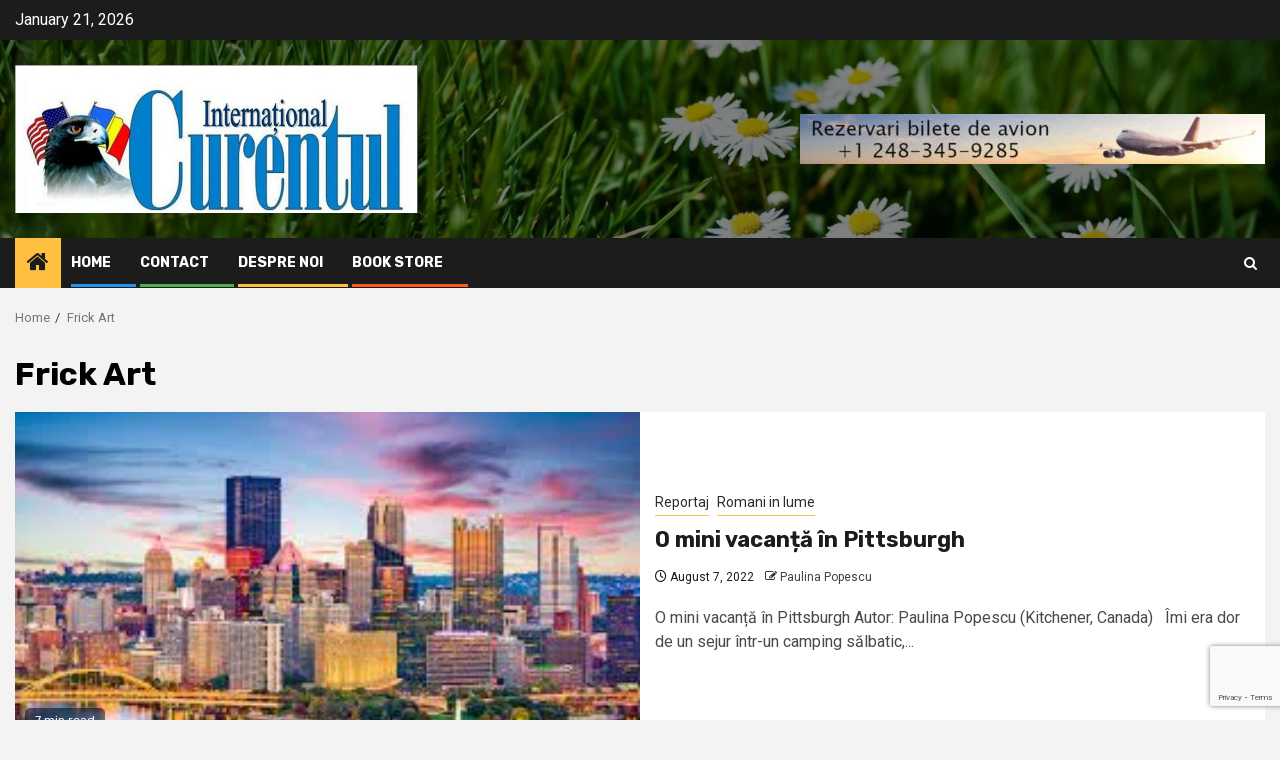

--- FILE ---
content_type: text/html; charset=UTF-8
request_url: https://curentul.net/tag/frick-art/
body_size: 12489
content:
    <!doctype html>
<html dir="ltr" lang="en-US" prefix="og: https://ogp.me/ns#">
    <head>
        <meta charset="UTF-8">
        <meta name="viewport" content="width=device-width, initial-scale=1">
        <link rel="profile" href="http://gmpg.org/xfn/11">

        <title>Frick Art | Curentul International</title>

		<!-- All in One SEO 4.9.1.1 - aioseo.com -->
	<meta name="robots" content="max-image-preview:large" />
	<link rel="canonical" href="https://curentul.net/tag/frick-art/" />
	<meta name="generator" content="All in One SEO (AIOSEO) 4.9.1.1" />
		<script type="application/ld+json" class="aioseo-schema">
			{"@context":"https:\/\/schema.org","@graph":[{"@type":"BreadcrumbList","@id":"https:\/\/curentul.net\/tag\/frick-art\/#breadcrumblist","itemListElement":[{"@type":"ListItem","@id":"https:\/\/curentul.net#listItem","position":1,"name":"Home","item":"https:\/\/curentul.net","nextItem":{"@type":"ListItem","@id":"https:\/\/curentul.net\/tag\/frick-art\/#listItem","name":"Frick Art"}},{"@type":"ListItem","@id":"https:\/\/curentul.net\/tag\/frick-art\/#listItem","position":2,"name":"Frick Art","previousItem":{"@type":"ListItem","@id":"https:\/\/curentul.net#listItem","name":"Home"}}]},{"@type":"CollectionPage","@id":"https:\/\/curentul.net\/tag\/frick-art\/#collectionpage","url":"https:\/\/curentul.net\/tag\/frick-art\/","name":"Frick Art | Curentul International","inLanguage":"en-US","isPartOf":{"@id":"https:\/\/curentul.net\/#website"},"breadcrumb":{"@id":"https:\/\/curentul.net\/tag\/frick-art\/#breadcrumblist"}},{"@type":"Organization","@id":"https:\/\/curentul.net\/#organization","name":"Curentul International","description":"Curentul International Magazine","url":"https:\/\/curentul.net\/","logo":{"@type":"ImageObject","url":"https:\/\/curentul.net\/wp-content\/uploads\/2020\/05\/logo2.jpg","@id":"https:\/\/curentul.net\/tag\/frick-art\/#organizationLogo","width":277,"height":100},"image":{"@id":"https:\/\/curentul.net\/tag\/frick-art\/#organizationLogo"},"sameAs":["https:\/\/www.instagram.com\/curentuli\/"]},{"@type":"WebSite","@id":"https:\/\/curentul.net\/#website","url":"https:\/\/curentul.net\/","name":"Curentul International","description":"Curentul International Magazine","inLanguage":"en-US","publisher":{"@id":"https:\/\/curentul.net\/#organization"}}]}
		</script>
		<!-- All in One SEO -->

<link rel='dns-prefetch' href='//fonts.googleapis.com' />
<link rel="alternate" type="application/rss+xml" title="Curentul International &raquo; Feed" href="https://curentul.net/feed/" />
<link rel="alternate" type="application/rss+xml" title="Curentul International &raquo; Comments Feed" href="https://curentul.net/comments/feed/" />
<link rel="alternate" type="application/rss+xml" title="Curentul International &raquo; Frick Art Tag Feed" href="https://curentul.net/tag/frick-art/feed/" />
<style id='wp-img-auto-sizes-contain-inline-css' type='text/css'>
img:is([sizes=auto i],[sizes^="auto," i]){contain-intrinsic-size:3000px 1500px}
/*# sourceURL=wp-img-auto-sizes-contain-inline-css */
</style>

<link rel='stylesheet' id='dashicons-css' href='https://curentul.net/wp-includes/css/dashicons.min.css?ver=6.9' type='text/css' media='all' />
<link rel='stylesheet' id='post-views-counter-frontend-css' href='https://curentul.net/wp-content/plugins/post-views-counter/css/frontend.min.css?ver=1.6.0' type='text/css' media='all' />
<style id='wp-emoji-styles-inline-css' type='text/css'>

	img.wp-smiley, img.emoji {
		display: inline !important;
		border: none !important;
		box-shadow: none !important;
		height: 1em !important;
		width: 1em !important;
		margin: 0 0.07em !important;
		vertical-align: -0.1em !important;
		background: none !important;
		padding: 0 !important;
	}
/*# sourceURL=wp-emoji-styles-inline-css */
</style>
<link rel='stylesheet' id='wp-block-library-css' href='https://curentul.net/wp-includes/css/dist/block-library/style.min.css?ver=6.9' type='text/css' media='all' />
<style id='global-styles-inline-css' type='text/css'>
:root{--wp--preset--aspect-ratio--square: 1;--wp--preset--aspect-ratio--4-3: 4/3;--wp--preset--aspect-ratio--3-4: 3/4;--wp--preset--aspect-ratio--3-2: 3/2;--wp--preset--aspect-ratio--2-3: 2/3;--wp--preset--aspect-ratio--16-9: 16/9;--wp--preset--aspect-ratio--9-16: 9/16;--wp--preset--color--black: #000000;--wp--preset--color--cyan-bluish-gray: #abb8c3;--wp--preset--color--white: #ffffff;--wp--preset--color--pale-pink: #f78da7;--wp--preset--color--vivid-red: #cf2e2e;--wp--preset--color--luminous-vivid-orange: #ff6900;--wp--preset--color--luminous-vivid-amber: #fcb900;--wp--preset--color--light-green-cyan: #7bdcb5;--wp--preset--color--vivid-green-cyan: #00d084;--wp--preset--color--pale-cyan-blue: #8ed1fc;--wp--preset--color--vivid-cyan-blue: #0693e3;--wp--preset--color--vivid-purple: #9b51e0;--wp--preset--gradient--vivid-cyan-blue-to-vivid-purple: linear-gradient(135deg,rgb(6,147,227) 0%,rgb(155,81,224) 100%);--wp--preset--gradient--light-green-cyan-to-vivid-green-cyan: linear-gradient(135deg,rgb(122,220,180) 0%,rgb(0,208,130) 100%);--wp--preset--gradient--luminous-vivid-amber-to-luminous-vivid-orange: linear-gradient(135deg,rgb(252,185,0) 0%,rgb(255,105,0) 100%);--wp--preset--gradient--luminous-vivid-orange-to-vivid-red: linear-gradient(135deg,rgb(255,105,0) 0%,rgb(207,46,46) 100%);--wp--preset--gradient--very-light-gray-to-cyan-bluish-gray: linear-gradient(135deg,rgb(238,238,238) 0%,rgb(169,184,195) 100%);--wp--preset--gradient--cool-to-warm-spectrum: linear-gradient(135deg,rgb(74,234,220) 0%,rgb(151,120,209) 20%,rgb(207,42,186) 40%,rgb(238,44,130) 60%,rgb(251,105,98) 80%,rgb(254,248,76) 100%);--wp--preset--gradient--blush-light-purple: linear-gradient(135deg,rgb(255,206,236) 0%,rgb(152,150,240) 100%);--wp--preset--gradient--blush-bordeaux: linear-gradient(135deg,rgb(254,205,165) 0%,rgb(254,45,45) 50%,rgb(107,0,62) 100%);--wp--preset--gradient--luminous-dusk: linear-gradient(135deg,rgb(255,203,112) 0%,rgb(199,81,192) 50%,rgb(65,88,208) 100%);--wp--preset--gradient--pale-ocean: linear-gradient(135deg,rgb(255,245,203) 0%,rgb(182,227,212) 50%,rgb(51,167,181) 100%);--wp--preset--gradient--electric-grass: linear-gradient(135deg,rgb(202,248,128) 0%,rgb(113,206,126) 100%);--wp--preset--gradient--midnight: linear-gradient(135deg,rgb(2,3,129) 0%,rgb(40,116,252) 100%);--wp--preset--font-size--small: 13px;--wp--preset--font-size--medium: 20px;--wp--preset--font-size--large: 36px;--wp--preset--font-size--x-large: 42px;--wp--preset--spacing--20: 0.44rem;--wp--preset--spacing--30: 0.67rem;--wp--preset--spacing--40: 1rem;--wp--preset--spacing--50: 1.5rem;--wp--preset--spacing--60: 2.25rem;--wp--preset--spacing--70: 3.38rem;--wp--preset--spacing--80: 5.06rem;--wp--preset--shadow--natural: 6px 6px 9px rgba(0, 0, 0, 0.2);--wp--preset--shadow--deep: 12px 12px 50px rgba(0, 0, 0, 0.4);--wp--preset--shadow--sharp: 6px 6px 0px rgba(0, 0, 0, 0.2);--wp--preset--shadow--outlined: 6px 6px 0px -3px rgb(255, 255, 255), 6px 6px rgb(0, 0, 0);--wp--preset--shadow--crisp: 6px 6px 0px rgb(0, 0, 0);}:root :where(.is-layout-flow) > :first-child{margin-block-start: 0;}:root :where(.is-layout-flow) > :last-child{margin-block-end: 0;}:root :where(.is-layout-flow) > *{margin-block-start: 24px;margin-block-end: 0;}:root :where(.is-layout-constrained) > :first-child{margin-block-start: 0;}:root :where(.is-layout-constrained) > :last-child{margin-block-end: 0;}:root :where(.is-layout-constrained) > *{margin-block-start: 24px;margin-block-end: 0;}:root :where(.is-layout-flex){gap: 24px;}:root :where(.is-layout-grid){gap: 24px;}body .is-layout-flex{display: flex;}.is-layout-flex{flex-wrap: wrap;align-items: center;}.is-layout-flex > :is(*, div){margin: 0;}body .is-layout-grid{display: grid;}.is-layout-grid > :is(*, div){margin: 0;}.has-black-color{color: var(--wp--preset--color--black) !important;}.has-cyan-bluish-gray-color{color: var(--wp--preset--color--cyan-bluish-gray) !important;}.has-white-color{color: var(--wp--preset--color--white) !important;}.has-pale-pink-color{color: var(--wp--preset--color--pale-pink) !important;}.has-vivid-red-color{color: var(--wp--preset--color--vivid-red) !important;}.has-luminous-vivid-orange-color{color: var(--wp--preset--color--luminous-vivid-orange) !important;}.has-luminous-vivid-amber-color{color: var(--wp--preset--color--luminous-vivid-amber) !important;}.has-light-green-cyan-color{color: var(--wp--preset--color--light-green-cyan) !important;}.has-vivid-green-cyan-color{color: var(--wp--preset--color--vivid-green-cyan) !important;}.has-pale-cyan-blue-color{color: var(--wp--preset--color--pale-cyan-blue) !important;}.has-vivid-cyan-blue-color{color: var(--wp--preset--color--vivid-cyan-blue) !important;}.has-vivid-purple-color{color: var(--wp--preset--color--vivid-purple) !important;}.has-black-background-color{background-color: var(--wp--preset--color--black) !important;}.has-cyan-bluish-gray-background-color{background-color: var(--wp--preset--color--cyan-bluish-gray) !important;}.has-white-background-color{background-color: var(--wp--preset--color--white) !important;}.has-pale-pink-background-color{background-color: var(--wp--preset--color--pale-pink) !important;}.has-vivid-red-background-color{background-color: var(--wp--preset--color--vivid-red) !important;}.has-luminous-vivid-orange-background-color{background-color: var(--wp--preset--color--luminous-vivid-orange) !important;}.has-luminous-vivid-amber-background-color{background-color: var(--wp--preset--color--luminous-vivid-amber) !important;}.has-light-green-cyan-background-color{background-color: var(--wp--preset--color--light-green-cyan) !important;}.has-vivid-green-cyan-background-color{background-color: var(--wp--preset--color--vivid-green-cyan) !important;}.has-pale-cyan-blue-background-color{background-color: var(--wp--preset--color--pale-cyan-blue) !important;}.has-vivid-cyan-blue-background-color{background-color: var(--wp--preset--color--vivid-cyan-blue) !important;}.has-vivid-purple-background-color{background-color: var(--wp--preset--color--vivid-purple) !important;}.has-black-border-color{border-color: var(--wp--preset--color--black) !important;}.has-cyan-bluish-gray-border-color{border-color: var(--wp--preset--color--cyan-bluish-gray) !important;}.has-white-border-color{border-color: var(--wp--preset--color--white) !important;}.has-pale-pink-border-color{border-color: var(--wp--preset--color--pale-pink) !important;}.has-vivid-red-border-color{border-color: var(--wp--preset--color--vivid-red) !important;}.has-luminous-vivid-orange-border-color{border-color: var(--wp--preset--color--luminous-vivid-orange) !important;}.has-luminous-vivid-amber-border-color{border-color: var(--wp--preset--color--luminous-vivid-amber) !important;}.has-light-green-cyan-border-color{border-color: var(--wp--preset--color--light-green-cyan) !important;}.has-vivid-green-cyan-border-color{border-color: var(--wp--preset--color--vivid-green-cyan) !important;}.has-pale-cyan-blue-border-color{border-color: var(--wp--preset--color--pale-cyan-blue) !important;}.has-vivid-cyan-blue-border-color{border-color: var(--wp--preset--color--vivid-cyan-blue) !important;}.has-vivid-purple-border-color{border-color: var(--wp--preset--color--vivid-purple) !important;}.has-vivid-cyan-blue-to-vivid-purple-gradient-background{background: var(--wp--preset--gradient--vivid-cyan-blue-to-vivid-purple) !important;}.has-light-green-cyan-to-vivid-green-cyan-gradient-background{background: var(--wp--preset--gradient--light-green-cyan-to-vivid-green-cyan) !important;}.has-luminous-vivid-amber-to-luminous-vivid-orange-gradient-background{background: var(--wp--preset--gradient--luminous-vivid-amber-to-luminous-vivid-orange) !important;}.has-luminous-vivid-orange-to-vivid-red-gradient-background{background: var(--wp--preset--gradient--luminous-vivid-orange-to-vivid-red) !important;}.has-very-light-gray-to-cyan-bluish-gray-gradient-background{background: var(--wp--preset--gradient--very-light-gray-to-cyan-bluish-gray) !important;}.has-cool-to-warm-spectrum-gradient-background{background: var(--wp--preset--gradient--cool-to-warm-spectrum) !important;}.has-blush-light-purple-gradient-background{background: var(--wp--preset--gradient--blush-light-purple) !important;}.has-blush-bordeaux-gradient-background{background: var(--wp--preset--gradient--blush-bordeaux) !important;}.has-luminous-dusk-gradient-background{background: var(--wp--preset--gradient--luminous-dusk) !important;}.has-pale-ocean-gradient-background{background: var(--wp--preset--gradient--pale-ocean) !important;}.has-electric-grass-gradient-background{background: var(--wp--preset--gradient--electric-grass) !important;}.has-midnight-gradient-background{background: var(--wp--preset--gradient--midnight) !important;}.has-small-font-size{font-size: var(--wp--preset--font-size--small) !important;}.has-medium-font-size{font-size: var(--wp--preset--font-size--medium) !important;}.has-large-font-size{font-size: var(--wp--preset--font-size--large) !important;}.has-x-large-font-size{font-size: var(--wp--preset--font-size--x-large) !important;}
/*# sourceURL=global-styles-inline-css */
</style>

<style id='classic-theme-styles-inline-css' type='text/css'>
/*! This file is auto-generated */
.wp-block-button__link{color:#fff;background-color:#32373c;border-radius:9999px;box-shadow:none;text-decoration:none;padding:calc(.667em + 2px) calc(1.333em + 2px);font-size:1.125em}.wp-block-file__button{background:#32373c;color:#fff;text-decoration:none}
/*# sourceURL=/wp-includes/css/classic-themes.min.css */
</style>
<link rel='stylesheet' id='contact-form-7-css' href='https://curentul.net/wp-content/plugins/contact-form-7/includes/css/styles.css?ver=5.9.8' type='text/css' media='all' />
<link rel='stylesheet' id='aft-icons-css' href='https://curentul.net/wp-content/themes/newsphere/assets/icons/style.css?ver=6.9' type='text/css' media='all' />
<link rel='stylesheet' id='bootstrap-css' href='https://curentul.net/wp-content/themes/newsphere/assets/bootstrap/css/bootstrap.min.css?ver=6.9' type='text/css' media='all' />
<link rel='stylesheet' id='swiper-slider-css' href='https://curentul.net/wp-content/themes/newsphere/assets/swiper/css/swiper.min.css?ver=6.9' type='text/css' media='all' />
<link rel='stylesheet' id='sidr-css' href='https://curentul.net/wp-content/themes/newsphere/assets/sidr/css/sidr.bare.css?ver=6.9' type='text/css' media='all' />
<link rel='stylesheet' id='magnific-popup-css' href='https://curentul.net/wp-content/themes/newsphere/assets/magnific-popup/magnific-popup.css?ver=6.9' type='text/css' media='all' />
<link rel='stylesheet' id='newsphere-google-fonts-css' href='https://fonts.googleapis.com/css?family=Roboto:400,500,700|Rubik:400,500,700&#038;subset=latin,latin-ext' type='text/css' media='all' />
<link rel='stylesheet' id='newsphere-style-css' href='https://curentul.net/wp-content/themes/newsphere/style.css?ver=3.3.4' type='text/css' media='all' />
<script type="text/javascript" src="https://curentul.net/wp-includes/js/jquery/jquery.min.js?ver=3.7.1" id="jquery-core-js"></script>
<script type="text/javascript" src="https://curentul.net/wp-includes/js/jquery/jquery-migrate.min.js?ver=3.4.1" id="jquery-migrate-js"></script>
<link rel="https://api.w.org/" href="https://curentul.net/wp-json/" /><link rel="alternate" title="JSON" type="application/json" href="https://curentul.net/wp-json/wp/v2/tags/13513" /><link rel="EditURI" type="application/rsd+xml" title="RSD" href="https://curentul.net/xmlrpc.php?rsd" />
<meta name="generator" content="WordPress 6.9" />
        <style type="text/css">
                        .site-title,
            .site-description {
                position: absolute;
                clip: rect(1px, 1px, 1px, 1px);
                display: none;
            }

            
            
            .elementor-default .elementor-section.elementor-section-full_width > .elementor-container,
            .elementor-default .elementor-section.elementor-section-boxed > .elementor-container,
            .elementor-page .elementor-section.elementor-section-full_width > .elementor-container,
            .elementor-page .elementor-section.elementor-section-boxed > .elementor-container{
                max-width: 1300px;
            }

            .container-wrapper .elementor {
                max-width: 100%;
            }

            .align-content-left .elementor-section-stretched,
            .align-content-right .elementor-section-stretched {
                max-width: 100%;
                left: 0 !important;
            }
        

        </style>
        <link rel="icon" href="https://curentul.net/wp-content/uploads/2016/01/cropped-basarabia-32x32.jpg" sizes="32x32" />
<link rel="icon" href="https://curentul.net/wp-content/uploads/2016/01/cropped-basarabia-192x192.jpg" sizes="192x192" />
<link rel="apple-touch-icon" href="https://curentul.net/wp-content/uploads/2016/01/cropped-basarabia-180x180.jpg" />
<meta name="msapplication-TileImage" content="https://curentul.net/wp-content/uploads/2016/01/cropped-basarabia-270x270.jpg" />
    </head>

<body class="archive tag tag-frick-art tag-13513 wp-custom-logo wp-embed-responsive wp-theme-newsphere hfeed aft-default-mode aft-sticky-sidebar aft-hide-comment-count-in-list aft-hide-minutes-read-in-list aft-transparent-main-banner-box default-content-layout full-width-content">
    
    <div id="af-preloader">
        <div class="af-preloader-wrap">
            <div class="af-sp af-sp-wave">
            </div>
        </div>
    </div>

<div id="page" class="site">
    <a class="skip-link screen-reader-text" href="#content">Skip to content</a>


        <header id="masthead" class="header-style1 header-layout-1">

                <div class="top-header">
        <div class="container-wrapper">
            <div class="top-bar-flex">
                <div class="top-bar-left col-2">

                    
                    <div class="date-bar-left">
                                                    <span class="topbar-date">
                                        January 21, 2026                                    </span>

                                            </div>
                </div>

                <div class="top-bar-right col-2">
  						<span class="aft-small-social-menu">
  							  						</span>
                </div>
            </div>
        </div>

    </div>
<div class="main-header data-bg" data-background="https://curentul.net/wp-content/uploads/2020/12/cropped-green-grass-with-daisies-flowers-natural-scenery-background-header.jpg">
    <div class="container-wrapper">
        <div class="af-container-row af-flex-container">
            <div class="col-3 float-l pad">
                <div class="logo-brand">
                    <div class="site-branding">
                        <a href="https://curentul.net/" class="custom-logo-link" rel="home"><img width="2559" height="941" src="https://curentul.net/wp-content/uploads/2021/10/cropped-Logo-2020-scaled-1.jpg" class="custom-logo" alt="Curentul International" decoding="async" fetchpriority="high" srcset="https://curentul.net/wp-content/uploads/2021/10/cropped-Logo-2020-scaled-1.jpg 2559w, https://curentul.net/wp-content/uploads/2021/10/cropped-Logo-2020-scaled-1-300x110.jpg 300w, https://curentul.net/wp-content/uploads/2021/10/cropped-Logo-2020-scaled-1-1024x377.jpg 1024w, https://curentul.net/wp-content/uploads/2021/10/cropped-Logo-2020-scaled-1-768x282.jpg 768w, https://curentul.net/wp-content/uploads/2021/10/cropped-Logo-2020-scaled-1-1536x565.jpg 1536w, https://curentul.net/wp-content/uploads/2021/10/cropped-Logo-2020-scaled-1-2048x753.jpg 2048w" sizes="(max-width: 2559px) 100vw, 2559px" /></a>                            <p class="site-title font-family-1">
                                <a href="https://curentul.net/"
                                   rel="home">Curentul International</a>
                            </p>
                        
                                                    <p class="site-description">Curentul International Magazine</p>
                                            </div>
                </div>
            </div>
            <div class="col-66 float-l pad">
                            <div class="banner-promotions-wrapper">
                                    <div class="promotion-section">
                        <a href="https://www.amworldtravel.com/" target="_blank">
                            <img width="465" height="50" src="https://curentul.net/wp-content/uploads/2024/03/amt-e1711026940590.jpg" class="attachment-full size-full" alt="" decoding="async" />                        </a>
                    </div>
                                

            </div>
            <!-- Trending line END -->
                        </div>
        </div>
    </div>

</div>

            <div class="header-menu-part">
                <div id="main-navigation-bar" class="bottom-bar">
                    <div class="navigation-section-wrapper">
                        <div class="container-wrapper">
                            <div class="header-middle-part">
                                <div class="navigation-container">
                                    <nav class="main-navigation clearfix">
                                                                                <span class="aft-home-icon">
                                                                                    <a href="https://curentul.net">
                                            <i class="fa fa-home" aria-hidden="true"></i>
                                        </a>
                                    </span>
                                                                                <div class="aft-dynamic-navigation-elements">
                                            <button class="toggle-menu" aria-controls="primary-menu" aria-expanded="false">
                                            <span class="screen-reader-text">
                                                Primary Menu                                            </span>
                                                <i class="ham"></i>
                                            </button>


                                            <div class="menu main-menu menu-desktop show-menu-border"><ul id="primary-menu" class="menu"><li id="menu-item-16454" class="menu-item menu-item-type-custom menu-item-object-custom menu-item-home menu-item-16454"><a href="http://curentul.net">Home</a></li>
<li id="menu-item-16455" class="menu-item menu-item-type-post_type menu-item-object-page menu-item-16455"><a href="https://curentul.net/contact/">Contact</a></li>
<li id="menu-item-16456" class="menu-item menu-item-type-post_type menu-item-object-page menu-item-16456"><a href="https://curentul.net/about/">Despre noi</a></li>
<li id="menu-item-17994" class="menu-item menu-item-type-custom menu-item-object-custom menu-item-17994"><a target="_blank" href="https://shop.curentul.net/index.php/shop/">Book Store</a></li>
</ul></div>                                        </div>

                                    </nav>
                                </div>
                            </div>
                            <div class="header-right-part">

                                                                <div class="af-search-wrap">
                                    <div class="search-overlay">
                                        <a href="#" title="Search" class="search-icon">
                                            <i class="fa fa-search"></i>
                                        </a>
                                        <div class="af-search-form">
                                            <form role="search" method="get" class="search-form" action="https://curentul.net/">
				<label>
					<span class="screen-reader-text">Search for:</span>
					<input type="search" class="search-field" placeholder="Search &hellip;" value="" name="s" />
				</label>
				<input type="submit" class="search-submit" value="Search" />
			</form>                                        </div>
                                    </div>
                                </div>
                            </div>
                        </div>
                    </div>
                </div>
            </div>
        </header>

        <!-- end slider-section -->
        
            <div class="af-breadcrumbs-wrapper container-wrapper">
            <div class="af-breadcrumbs font-family-1 color-pad">
                <div role="navigation" aria-label="Breadcrumbs" class="breadcrumb-trail breadcrumbs" itemprop="breadcrumb"><ul class="trail-items" itemscope itemtype="http://schema.org/BreadcrumbList"><meta name="numberOfItems" content="2" /><meta name="itemListOrder" content="Ascending" /><li itemprop="itemListElement" itemscope itemtype="http://schema.org/ListItem" class="trail-item trail-begin"><a href="https://curentul.net/" rel="home" itemprop="item"><span itemprop="name">Home</span></a><meta itemprop="position" content="1" /></li><li itemprop="itemListElement" itemscope itemtype="http://schema.org/ListItem" class="trail-item trail-end"><a href="https://curentul.net/tag/frick-art/" itemprop="item"><span itemprop="name">Frick Art</span></a><meta itemprop="position" content="2" /></li></ul></div>            </div>
        </div>
            <div id="content" class="container-wrapper">

    <div id="primary" class="content-area">
        <main id="main" class="site-main">

			
                <header class="header-title-wrapper1">
					<h1 class="page-title">Frick Art</h1>                </header><!-- .header-title-wrapper -->
				    <div class="af-container-row aft-archive-wrapper clearfix archive-layout-list">
    


		            <article id="post-19701" class="latest-posts-list col-1 float-l pad archive-layout-list archive-image-left post-19701 post type-post status-publish format-standard has-post-thumbnail hentry category-reportaj category-romani_in_lume tag-andy-warhol tag-arta tag-bicicleta tag-cathedral tag-frick-art tag-hershey tag-millard-fillmore tag-muzeul-carnegie tag-paulina-popescu tag-pennsylvania tag-philadelphia tag-pittsburgh tag-roycroft-inn tag-vacanta tag-walmart" >
				<div class="archive-list-post list-style" >
    <div class="read-single color-pad">
        <div class="read-img pos-rel col-2 float-l read-bg-img af-sec-list-img">
            <a href="https://curentul.net/2022/08/07/o-mini-vacanta-in-pittsburgh/">
            <img width="275" height="183" src="https://curentul.net/wp-content/uploads/2022/08/Pittsburgh-2.jpg" class="attachment-medium_large size-medium_large wp-post-image" alt="" decoding="async" />            </a>
            <span class="min-read-post-format">
                                <span class="min-read">7 min read</span>
            </span>


                    </div>
        <div class="read-details col-2 float-l pad af-sec-list-txt color-tp-pad">
            <div class="read-categories">
                <ul class="cat-links"><li class="meta-category">
                             <a class="newsphere-categories category-color-1" href="https://curentul.net/category/reportaj/" alt="View all posts in Reportaj"> 
                                 Reportaj
                             </a>
                        </li><li class="meta-category">
                             <a class="newsphere-categories category-color-1" href="https://curentul.net/category/romani_in_lume/" alt="View all posts in Romani in lume"> 
                                 Romani in lume
                             </a>
                        </li></ul>            </div>
            <div class="read-title">
                <h4>
                    <a href="https://curentul.net/2022/08/07/o-mini-vacanta-in-pittsburgh/">O mini vacanță în Pittsburgh</a>
                </h4>
            </div>
            <div class="entry-meta">
                
            <span class="author-links">

                            <span class="item-metadata posts-date">
                <i class="fa fa-clock-o"></i>
                    August 7, 2022            </span>
                            
                    <span class="item-metadata posts-author byline">
                    <i class="fa fa-pencil-square-o"></i>
                                    <a href="https://curentul.net/author/ppopescu/">
                    Paulina Popescu                </a>
               </span>
                
        </span>
                    </div>

                            <div class="read-descprition full-item-discription">
                    <div class="post-description">
                                                    <p>O mini vacanță în Pittsburgh Autor: Paulina Popescu (Kitchener, Canada) &nbsp; Îmi era dor de un sejur într-un camping sălbatic,...</p>
                                            </div>
                </div>
            

        </div>
    </div>
    </div>









            </article>
		
		        </div>
    
            <div class="col col-ten">
                <div class="newsphere-pagination">
					                </div>
            </div>
        </main><!-- #main -->
    </div><!-- #primary -->



</div>
<div class="af-main-banner-latest-posts grid-layout">
    <div class="container-wrapper">
        <div class="widget-title-section">
                            <h4 class="widget-title header-after1">
                            <span class="header-after">
                                You may have missed                            </span>
                </h4>
            
        </div>
        <div class="af-container-row clearfix">
                        <div class="col-4 pad float-l" data-mh="you-may-have-missed">
                    <div class="read-single color-pad">
                        <div class="read-img pos-rel read-bg-img">
                            <a href="https://curentul.net/2025/12/30/ig-duca-un-pion-asasinat-in-regia-lui-carol-al-ii-lea/">
                            <img width="300" height="172" src="https://curentul.net/wp-content/uploads/2025/12/Universul-300x172.jpg" class="attachment-medium size-medium wp-post-image" alt="" decoding="async" loading="lazy" srcset="https://curentul.net/wp-content/uploads/2025/12/Universul-300x172.jpg 300w, https://curentul.net/wp-content/uploads/2025/12/Universul.jpg 574w" sizes="auto, (max-width: 300px) 100vw, 300px" />                            </a>
                            <span class="min-read-post-format">
    		  								                                            <span class="min-read">9 min read</span>
                            </span>

                                                    </div>
                        <div class="read-details color-tp-pad">
                            <div class="read-categories">
                                <ul class="cat-links"><li class="meta-category">
                             <a class="newsphere-categories category-color-1" href="https://curentul.net/category/istorie/istorie_ascunsa/" alt="View all posts in Istorie ascunsa"> 
                                 Istorie ascunsa
                             </a>
                        </li><li class="meta-category">
                             <a class="newsphere-categories category-color-1" href="https://curentul.net/category/opinii/" alt="View all posts in Opinii"> 
                                 Opinii
                             </a>
                        </li></ul>                            </div>
                            <div class="read-title">
                                <h4>
                                    <a href="https://curentul.net/2025/12/30/ig-duca-un-pion-asasinat-in-regia-lui-carol-al-ii-lea/">IG Duca: un pion asasinat în regia lui Carol al II-lea</a>
                                </h4>
                            </div>
                            <div class="entry-meta">
                                
            <span class="author-links">

                            <span class="item-metadata posts-date">
                <i class="fa fa-clock-o"></i>
                    December 30, 2025            </span>
                            
                    <span class="item-metadata posts-author byline">
                    <i class="fa fa-pencil-square-o"></i>
                                    <a href="https://curentul.net/author/itene/">
                    Ionuţ Ţene                </a>
               </span>
                
        </span>
                                    </div>
                        </div>
                    </div>
                </div>
                            <div class="col-4 pad float-l" data-mh="you-may-have-missed">
                    <div class="read-single color-pad">
                        <div class="read-img pos-rel read-bg-img">
                            <a href="https://curentul.net/2025/12/30/rugaciuni-si-lacrimi-la-manastirea-putna-pentru-etnicii-romani-cazuti-in-razboiul-din-ucraina/">
                            <img width="300" height="225" src="https://curentul.net/wp-content/uploads/2025/12/Comemorare-Putna-3-300x225.jpg" class="attachment-medium size-medium wp-post-image" alt="" decoding="async" loading="lazy" srcset="https://curentul.net/wp-content/uploads/2025/12/Comemorare-Putna-3-300x225.jpg 300w, https://curentul.net/wp-content/uploads/2025/12/Comemorare-Putna-3-1024x768.jpg 1024w, https://curentul.net/wp-content/uploads/2025/12/Comemorare-Putna-3-768x576.jpg 768w, https://curentul.net/wp-content/uploads/2025/12/Comemorare-Putna-3-1536x1152.jpg 1536w, https://curentul.net/wp-content/uploads/2025/12/Comemorare-Putna-3.jpg 2048w" sizes="auto, (max-width: 300px) 100vw, 300px" />                            </a>
                            <span class="min-read-post-format">
    		  								                                            <span class="min-read">7 min read</span>
                            </span>

                                                    </div>
                        <div class="read-details color-tp-pad">
                            <div class="read-categories">
                                <ul class="cat-links"><li class="meta-category">
                             <a class="newsphere-categories category-color-1" href="https://curentul.net/category/reportaj/" alt="View all posts in Reportaj"> 
                                 Reportaj
                             </a>
                        </li><li class="meta-category">
                             <a class="newsphere-categories category-color-1" href="https://curentul.net/category/romanii-din-jurul-romaniei/" alt="View all posts in Romanii din jurul Romaniei"> 
                                 Romanii din jurul Romaniei
                             </a>
                        </li></ul>                            </div>
                            <div class="read-title">
                                <h4>
                                    <a href="https://curentul.net/2025/12/30/rugaciuni-si-lacrimi-la-manastirea-putna-pentru-etnicii-romani-cazuti-in-razboiul-din-ucraina/">Rugăciuni și lacrimi la Mănăstirea Putna pentru etnicii români căzuți în războiul din Ucraina</a>
                                </h4>
                            </div>
                            <div class="entry-meta">
                                
            <span class="author-links">

                            <span class="item-metadata posts-date">
                <i class="fa fa-clock-o"></i>
                    December 30, 2025            </span>
                            
                    <span class="item-metadata posts-author byline">
                    <i class="fa fa-pencil-square-o"></i>
                                    <a href="https://curentul.net/author/sbarbuta/">
                    Sergiu Barbuta                </a>
               </span>
                
        </span>
                                    </div>
                        </div>
                    </div>
                </div>
                            <div class="col-4 pad float-l" data-mh="you-may-have-missed">
                    <div class="read-single color-pad">
                        <div class="read-img pos-rel read-bg-img">
                            <a href="https://curentul.net/2025/12/30/craciunul-si-misterul-unei-date-imposibile/">
                            <img width="300" height="300" src="https://curentul.net/wp-content/uploads/2025/12/CM-Baciu-03-300x300.jpg" class="attachment-medium size-medium wp-post-image" alt="" decoding="async" loading="lazy" srcset="https://curentul.net/wp-content/uploads/2025/12/CM-Baciu-03-300x300.jpg 300w, https://curentul.net/wp-content/uploads/2025/12/CM-Baciu-03-1024x1024.jpg 1024w, https://curentul.net/wp-content/uploads/2025/12/CM-Baciu-03-150x150.jpg 150w, https://curentul.net/wp-content/uploads/2025/12/CM-Baciu-03-768x768.jpg 768w, https://curentul.net/wp-content/uploads/2025/12/CM-Baciu-03-1536x1536.jpg 1536w, https://curentul.net/wp-content/uploads/2025/12/CM-Baciu-03.jpg 2048w" sizes="auto, (max-width: 300px) 100vw, 300px" />                            </a>
                            <span class="min-read-post-format">
    		  								                                            <span class="min-read">5 min read</span>
                            </span>

                                                    </div>
                        <div class="read-details color-tp-pad">
                            <div class="read-categories">
                                <ul class="cat-links"><li class="meta-category">
                             <a class="newsphere-categories category-color-1" href="https://curentul.net/category/cultural/" alt="View all posts in Cultural"> 
                                 Cultural
                             </a>
                        </li></ul>                            </div>
                            <div class="read-title">
                                <h4>
                                    <a href="https://curentul.net/2025/12/30/craciunul-si-misterul-unei-date-imposibile/">Crăciunul și misterul unei date imposibile</a>
                                </h4>
                            </div>
                            <div class="entry-meta">
                                
            <span class="author-links">

                            <span class="item-metadata posts-date">
                <i class="fa fa-clock-o"></i>
                    December 30, 2025            </span>
                            
                    <span class="item-metadata posts-author byline">
                    <i class="fa fa-pencil-square-o"></i>
                                    <a href="https://curentul.net/author/cmbaciu/">
                    Camelia Morda Baciu                </a>
               </span>
                
        </span>
                                    </div>
                        </div>
                    </div>
                </div>
                            <div class="col-4 pad float-l" data-mh="you-may-have-missed">
                    <div class="read-single color-pad">
                        <div class="read-img pos-rel read-bg-img">
                            <a href="https://curentul.net/2025/12/30/pamantul-moldovei-a-daruit-kievului-un-fiu-de-domn-pe-sfantul-ierarh-petru-movila/">
                            <img width="300" height="270" src="https://curentul.net/wp-content/uploads/2025/12/PM-prim-plan-300x270.jpg" class="attachment-medium size-medium wp-post-image" alt="" decoding="async" loading="lazy" srcset="https://curentul.net/wp-content/uploads/2025/12/PM-prim-plan-300x270.jpg 300w, https://curentul.net/wp-content/uploads/2025/12/PM-prim-plan.jpg 511w" sizes="auto, (max-width: 300px) 100vw, 300px" />                            </a>
                            <span class="min-read-post-format">
    		  								                                            <span class="min-read">4 min read</span>
                            </span>

                                                    </div>
                        <div class="read-details color-tp-pad">
                            <div class="read-categories">
                                <ul class="cat-links"><li class="meta-category">
                             <a class="newsphere-categories category-color-1" href="https://curentul.net/category/istorie/istorie_ascunsa/" alt="View all posts in Istorie ascunsa"> 
                                 Istorie ascunsa
                             </a>
                        </li><li class="meta-category">
                             <a class="newsphere-categories category-color-1" href="https://curentul.net/category/romanii-din-jurul-romaniei/" alt="View all posts in Romanii din jurul Romaniei"> 
                                 Romanii din jurul Romaniei
                             </a>
                        </li></ul>                            </div>
                            <div class="read-title">
                                <h4>
                                    <a href="https://curentul.net/2025/12/30/pamantul-moldovei-a-daruit-kievului-un-fiu-de-domn-pe-sfantul-ierarh-petru-movila/">Pământul Moldovei a dăruit Kievului un fiu de domn, pe Sfântul Ierarh Petru Movilă</a>
                                </h4>
                            </div>
                            <div class="entry-meta">
                                
            <span class="author-links">

                            <span class="item-metadata posts-date">
                <i class="fa fa-clock-o"></i>
                    December 30, 2025            </span>
                            
                    <span class="item-metadata posts-author byline">
                    <i class="fa fa-pencil-square-o"></i>
                                    <a href="https://curentul.net/author/mtoaca/">
                    Maria Toaca                </a>
               </span>
                
        </span>
                                    </div>
                        </div>
                    </div>
                </div>
                        </div>
</div>

<footer class="site-footer">
        
                <div class="site-info">
        <div class="container-wrapper">
            <div class="af-container-row">
                <div class="col-1 color-pad">
                                                                Copyright &copy; All rights reserved.                                                                                    <span class="sep"> | </span>
                        <a href="https://afthemes.com/products/newsphere">Newsphere</a> by AF themes.                                    </div>
            </div>
        </div>
    </div>
</footer>
</div>
<a id="scroll-up" class="secondary-color">
    <i class="fa fa-angle-up"></i>
</a>
<script type="speculationrules">
{"prefetch":[{"source":"document","where":{"and":[{"href_matches":"/*"},{"not":{"href_matches":["/wp-*.php","/wp-admin/*","/wp-content/uploads/*","/wp-content/*","/wp-content/plugins/*","/wp-content/themes/newsphere/*","/*\\?(.+)"]}},{"not":{"selector_matches":"a[rel~=\"nofollow\"]"}},{"not":{"selector_matches":".no-prefetch, .no-prefetch a"}}]},"eagerness":"conservative"}]}
</script>
<script type="module"  src="https://curentul.net/wp-content/plugins/all-in-one-seo-pack/dist/Lite/assets/table-of-contents.95d0dfce.js?ver=4.9.1.1" id="aioseo/js/src/vue/standalone/blocks/table-of-contents/frontend.js-js"></script>
<script type="text/javascript" src="https://curentul.net/wp-includes/js/dist/hooks.min.js?ver=dd5603f07f9220ed27f1" id="wp-hooks-js"></script>
<script type="text/javascript" src="https://curentul.net/wp-includes/js/dist/i18n.min.js?ver=c26c3dc7bed366793375" id="wp-i18n-js"></script>
<script type="text/javascript" id="wp-i18n-js-after">
/* <![CDATA[ */
wp.i18n.setLocaleData( { 'text direction\u0004ltr': [ 'ltr' ] } );
//# sourceURL=wp-i18n-js-after
/* ]]> */
</script>
<script type="text/javascript" src="https://curentul.net/wp-content/plugins/contact-form-7/includes/swv/js/index.js?ver=5.9.8" id="swv-js"></script>
<script type="text/javascript" id="contact-form-7-js-extra">
/* <![CDATA[ */
var wpcf7 = {"api":{"root":"https://curentul.net/wp-json/","namespace":"contact-form-7/v1"},"cached":"1"};
//# sourceURL=contact-form-7-js-extra
/* ]]> */
</script>
<script type="text/javascript" src="https://curentul.net/wp-content/plugins/contact-form-7/includes/js/index.js?ver=5.9.8" id="contact-form-7-js"></script>
<script type="text/javascript" src="https://curentul.net/wp-content/themes/newsphere/js/navigation.js?ver=20151215" id="newsphere-navigation-js"></script>
<script type="text/javascript" src="https://curentul.net/wp-content/themes/newsphere/js/skip-link-focus-fix.js?ver=20151215" id="newsphere-skip-link-focus-fix-js"></script>
<script type="text/javascript" src="https://curentul.net/wp-content/themes/newsphere/assets/swiper/js/swiper.min.js?ver=6.9" id="swiper-js"></script>
<script type="text/javascript" src="https://curentul.net/wp-content/themes/newsphere/assets/bootstrap/js/bootstrap.min.js?ver=6.9" id="bootstrap-js"></script>
<script type="text/javascript" src="https://curentul.net/wp-content/themes/newsphere/assets/sidr/js/jquery.sidr.min.js?ver=6.9" id="sidr-js"></script>
<script type="text/javascript" src="https://curentul.net/wp-content/themes/newsphere/assets/magnific-popup/jquery.magnific-popup.min.js?ver=6.9" id="magnific-popup-js"></script>
<script type="text/javascript" src="https://curentul.net/wp-content/themes/newsphere/assets/jquery-match-height/jquery.matchHeight.min.js?ver=6.9" id="matchheight-js"></script>
<script type="text/javascript" src="https://curentul.net/wp-content/themes/newsphere/assets/marquee/jquery.marquee.js?ver=6.9" id="marquee-js"></script>
<script type="text/javascript" src="https://curentul.net/wp-content/themes/newsphere/assets/theiaStickySidebar/theia-sticky-sidebar.min.js?ver=6.9" id="sticky-sidebar-js"></script>
<script type="text/javascript" src="https://curentul.net/wp-content/themes/newsphere/assets/script.js?ver=6.9" id="newsphere-script-js"></script>
<script type="text/javascript" id="newsphere-pagination-js-js-extra">
/* <![CDATA[ */
var AFurl = {"dir":"left"};
//# sourceURL=newsphere-pagination-js-js-extra
/* ]]> */
</script>
<script type="text/javascript" src="https://curentul.net/wp-content/themes/newsphere/assets/pagination-script.js?ver=6.9" id="newsphere-pagination-js-js"></script>
<script type="text/javascript" src="https://www.google.com/recaptcha/api.js?render=6LdZOv4UAAAAAK82ae8LL8EAO8D5OhsXIVjYTYOh&amp;ver=3.0" id="google-recaptcha-js"></script>
<script type="text/javascript" src="https://curentul.net/wp-includes/js/dist/vendor/wp-polyfill.min.js?ver=3.15.0" id="wp-polyfill-js"></script>
<script type="text/javascript" id="wpcf7-recaptcha-js-extra">
/* <![CDATA[ */
var wpcf7_recaptcha = {"sitekey":"6LdZOv4UAAAAAK82ae8LL8EAO8D5OhsXIVjYTYOh","actions":{"homepage":"homepage","contactform":"contactform"}};
//# sourceURL=wpcf7-recaptcha-js-extra
/* ]]> */
</script>
<script type="text/javascript" src="https://curentul.net/wp-content/plugins/contact-form-7/modules/recaptcha/index.js?ver=5.9.8" id="wpcf7-recaptcha-js"></script>
<script id="wp-emoji-settings" type="application/json">
{"baseUrl":"https://s.w.org/images/core/emoji/17.0.2/72x72/","ext":".png","svgUrl":"https://s.w.org/images/core/emoji/17.0.2/svg/","svgExt":".svg","source":{"concatemoji":"https://curentul.net/wp-includes/js/wp-emoji-release.min.js?ver=6.9"}}
</script>
<script type="module">
/* <![CDATA[ */
/*! This file is auto-generated */
const a=JSON.parse(document.getElementById("wp-emoji-settings").textContent),o=(window._wpemojiSettings=a,"wpEmojiSettingsSupports"),s=["flag","emoji"];function i(e){try{var t={supportTests:e,timestamp:(new Date).valueOf()};sessionStorage.setItem(o,JSON.stringify(t))}catch(e){}}function c(e,t,n){e.clearRect(0,0,e.canvas.width,e.canvas.height),e.fillText(t,0,0);t=new Uint32Array(e.getImageData(0,0,e.canvas.width,e.canvas.height).data);e.clearRect(0,0,e.canvas.width,e.canvas.height),e.fillText(n,0,0);const a=new Uint32Array(e.getImageData(0,0,e.canvas.width,e.canvas.height).data);return t.every((e,t)=>e===a[t])}function p(e,t){e.clearRect(0,0,e.canvas.width,e.canvas.height),e.fillText(t,0,0);var n=e.getImageData(16,16,1,1);for(let e=0;e<n.data.length;e++)if(0!==n.data[e])return!1;return!0}function u(e,t,n,a){switch(t){case"flag":return n(e,"\ud83c\udff3\ufe0f\u200d\u26a7\ufe0f","\ud83c\udff3\ufe0f\u200b\u26a7\ufe0f")?!1:!n(e,"\ud83c\udde8\ud83c\uddf6","\ud83c\udde8\u200b\ud83c\uddf6")&&!n(e,"\ud83c\udff4\udb40\udc67\udb40\udc62\udb40\udc65\udb40\udc6e\udb40\udc67\udb40\udc7f","\ud83c\udff4\u200b\udb40\udc67\u200b\udb40\udc62\u200b\udb40\udc65\u200b\udb40\udc6e\u200b\udb40\udc67\u200b\udb40\udc7f");case"emoji":return!a(e,"\ud83e\u1fac8")}return!1}function f(e,t,n,a){let r;const o=(r="undefined"!=typeof WorkerGlobalScope&&self instanceof WorkerGlobalScope?new OffscreenCanvas(300,150):document.createElement("canvas")).getContext("2d",{willReadFrequently:!0}),s=(o.textBaseline="top",o.font="600 32px Arial",{});return e.forEach(e=>{s[e]=t(o,e,n,a)}),s}function r(e){var t=document.createElement("script");t.src=e,t.defer=!0,document.head.appendChild(t)}a.supports={everything:!0,everythingExceptFlag:!0},new Promise(t=>{let n=function(){try{var e=JSON.parse(sessionStorage.getItem(o));if("object"==typeof e&&"number"==typeof e.timestamp&&(new Date).valueOf()<e.timestamp+604800&&"object"==typeof e.supportTests)return e.supportTests}catch(e){}return null}();if(!n){if("undefined"!=typeof Worker&&"undefined"!=typeof OffscreenCanvas&&"undefined"!=typeof URL&&URL.createObjectURL&&"undefined"!=typeof Blob)try{var e="postMessage("+f.toString()+"("+[JSON.stringify(s),u.toString(),c.toString(),p.toString()].join(",")+"));",a=new Blob([e],{type:"text/javascript"});const r=new Worker(URL.createObjectURL(a),{name:"wpTestEmojiSupports"});return void(r.onmessage=e=>{i(n=e.data),r.terminate(),t(n)})}catch(e){}i(n=f(s,u,c,p))}t(n)}).then(e=>{for(const n in e)a.supports[n]=e[n],a.supports.everything=a.supports.everything&&a.supports[n],"flag"!==n&&(a.supports.everythingExceptFlag=a.supports.everythingExceptFlag&&a.supports[n]);var t;a.supports.everythingExceptFlag=a.supports.everythingExceptFlag&&!a.supports.flag,a.supports.everything||((t=a.source||{}).concatemoji?r(t.concatemoji):t.wpemoji&&t.twemoji&&(r(t.twemoji),r(t.wpemoji)))});
//# sourceURL=https://curentul.net/wp-includes/js/wp-emoji-loader.min.js
/* ]]> */
</script>

</body>
</html>


<!-- Page cached by LiteSpeed Cache 7.6.2 on 2026-01-21 04:19:45 -->

--- FILE ---
content_type: text/html; charset=utf-8
request_url: https://www.google.com/recaptcha/api2/anchor?ar=1&k=6LdZOv4UAAAAAK82ae8LL8EAO8D5OhsXIVjYTYOh&co=aHR0cHM6Ly9jdXJlbnR1bC5uZXQ6NDQz&hl=en&v=PoyoqOPhxBO7pBk68S4YbpHZ&size=invisible&anchor-ms=20000&execute-ms=30000&cb=ujz6e87q0jih
body_size: 48932
content:
<!DOCTYPE HTML><html dir="ltr" lang="en"><head><meta http-equiv="Content-Type" content="text/html; charset=UTF-8">
<meta http-equiv="X-UA-Compatible" content="IE=edge">
<title>reCAPTCHA</title>
<style type="text/css">
/* cyrillic-ext */
@font-face {
  font-family: 'Roboto';
  font-style: normal;
  font-weight: 400;
  font-stretch: 100%;
  src: url(//fonts.gstatic.com/s/roboto/v48/KFO7CnqEu92Fr1ME7kSn66aGLdTylUAMa3GUBHMdazTgWw.woff2) format('woff2');
  unicode-range: U+0460-052F, U+1C80-1C8A, U+20B4, U+2DE0-2DFF, U+A640-A69F, U+FE2E-FE2F;
}
/* cyrillic */
@font-face {
  font-family: 'Roboto';
  font-style: normal;
  font-weight: 400;
  font-stretch: 100%;
  src: url(//fonts.gstatic.com/s/roboto/v48/KFO7CnqEu92Fr1ME7kSn66aGLdTylUAMa3iUBHMdazTgWw.woff2) format('woff2');
  unicode-range: U+0301, U+0400-045F, U+0490-0491, U+04B0-04B1, U+2116;
}
/* greek-ext */
@font-face {
  font-family: 'Roboto';
  font-style: normal;
  font-weight: 400;
  font-stretch: 100%;
  src: url(//fonts.gstatic.com/s/roboto/v48/KFO7CnqEu92Fr1ME7kSn66aGLdTylUAMa3CUBHMdazTgWw.woff2) format('woff2');
  unicode-range: U+1F00-1FFF;
}
/* greek */
@font-face {
  font-family: 'Roboto';
  font-style: normal;
  font-weight: 400;
  font-stretch: 100%;
  src: url(//fonts.gstatic.com/s/roboto/v48/KFO7CnqEu92Fr1ME7kSn66aGLdTylUAMa3-UBHMdazTgWw.woff2) format('woff2');
  unicode-range: U+0370-0377, U+037A-037F, U+0384-038A, U+038C, U+038E-03A1, U+03A3-03FF;
}
/* math */
@font-face {
  font-family: 'Roboto';
  font-style: normal;
  font-weight: 400;
  font-stretch: 100%;
  src: url(//fonts.gstatic.com/s/roboto/v48/KFO7CnqEu92Fr1ME7kSn66aGLdTylUAMawCUBHMdazTgWw.woff2) format('woff2');
  unicode-range: U+0302-0303, U+0305, U+0307-0308, U+0310, U+0312, U+0315, U+031A, U+0326-0327, U+032C, U+032F-0330, U+0332-0333, U+0338, U+033A, U+0346, U+034D, U+0391-03A1, U+03A3-03A9, U+03B1-03C9, U+03D1, U+03D5-03D6, U+03F0-03F1, U+03F4-03F5, U+2016-2017, U+2034-2038, U+203C, U+2040, U+2043, U+2047, U+2050, U+2057, U+205F, U+2070-2071, U+2074-208E, U+2090-209C, U+20D0-20DC, U+20E1, U+20E5-20EF, U+2100-2112, U+2114-2115, U+2117-2121, U+2123-214F, U+2190, U+2192, U+2194-21AE, U+21B0-21E5, U+21F1-21F2, U+21F4-2211, U+2213-2214, U+2216-22FF, U+2308-230B, U+2310, U+2319, U+231C-2321, U+2336-237A, U+237C, U+2395, U+239B-23B7, U+23D0, U+23DC-23E1, U+2474-2475, U+25AF, U+25B3, U+25B7, U+25BD, U+25C1, U+25CA, U+25CC, U+25FB, U+266D-266F, U+27C0-27FF, U+2900-2AFF, U+2B0E-2B11, U+2B30-2B4C, U+2BFE, U+3030, U+FF5B, U+FF5D, U+1D400-1D7FF, U+1EE00-1EEFF;
}
/* symbols */
@font-face {
  font-family: 'Roboto';
  font-style: normal;
  font-weight: 400;
  font-stretch: 100%;
  src: url(//fonts.gstatic.com/s/roboto/v48/KFO7CnqEu92Fr1ME7kSn66aGLdTylUAMaxKUBHMdazTgWw.woff2) format('woff2');
  unicode-range: U+0001-000C, U+000E-001F, U+007F-009F, U+20DD-20E0, U+20E2-20E4, U+2150-218F, U+2190, U+2192, U+2194-2199, U+21AF, U+21E6-21F0, U+21F3, U+2218-2219, U+2299, U+22C4-22C6, U+2300-243F, U+2440-244A, U+2460-24FF, U+25A0-27BF, U+2800-28FF, U+2921-2922, U+2981, U+29BF, U+29EB, U+2B00-2BFF, U+4DC0-4DFF, U+FFF9-FFFB, U+10140-1018E, U+10190-1019C, U+101A0, U+101D0-101FD, U+102E0-102FB, U+10E60-10E7E, U+1D2C0-1D2D3, U+1D2E0-1D37F, U+1F000-1F0FF, U+1F100-1F1AD, U+1F1E6-1F1FF, U+1F30D-1F30F, U+1F315, U+1F31C, U+1F31E, U+1F320-1F32C, U+1F336, U+1F378, U+1F37D, U+1F382, U+1F393-1F39F, U+1F3A7-1F3A8, U+1F3AC-1F3AF, U+1F3C2, U+1F3C4-1F3C6, U+1F3CA-1F3CE, U+1F3D4-1F3E0, U+1F3ED, U+1F3F1-1F3F3, U+1F3F5-1F3F7, U+1F408, U+1F415, U+1F41F, U+1F426, U+1F43F, U+1F441-1F442, U+1F444, U+1F446-1F449, U+1F44C-1F44E, U+1F453, U+1F46A, U+1F47D, U+1F4A3, U+1F4B0, U+1F4B3, U+1F4B9, U+1F4BB, U+1F4BF, U+1F4C8-1F4CB, U+1F4D6, U+1F4DA, U+1F4DF, U+1F4E3-1F4E6, U+1F4EA-1F4ED, U+1F4F7, U+1F4F9-1F4FB, U+1F4FD-1F4FE, U+1F503, U+1F507-1F50B, U+1F50D, U+1F512-1F513, U+1F53E-1F54A, U+1F54F-1F5FA, U+1F610, U+1F650-1F67F, U+1F687, U+1F68D, U+1F691, U+1F694, U+1F698, U+1F6AD, U+1F6B2, U+1F6B9-1F6BA, U+1F6BC, U+1F6C6-1F6CF, U+1F6D3-1F6D7, U+1F6E0-1F6EA, U+1F6F0-1F6F3, U+1F6F7-1F6FC, U+1F700-1F7FF, U+1F800-1F80B, U+1F810-1F847, U+1F850-1F859, U+1F860-1F887, U+1F890-1F8AD, U+1F8B0-1F8BB, U+1F8C0-1F8C1, U+1F900-1F90B, U+1F93B, U+1F946, U+1F984, U+1F996, U+1F9E9, U+1FA00-1FA6F, U+1FA70-1FA7C, U+1FA80-1FA89, U+1FA8F-1FAC6, U+1FACE-1FADC, U+1FADF-1FAE9, U+1FAF0-1FAF8, U+1FB00-1FBFF;
}
/* vietnamese */
@font-face {
  font-family: 'Roboto';
  font-style: normal;
  font-weight: 400;
  font-stretch: 100%;
  src: url(//fonts.gstatic.com/s/roboto/v48/KFO7CnqEu92Fr1ME7kSn66aGLdTylUAMa3OUBHMdazTgWw.woff2) format('woff2');
  unicode-range: U+0102-0103, U+0110-0111, U+0128-0129, U+0168-0169, U+01A0-01A1, U+01AF-01B0, U+0300-0301, U+0303-0304, U+0308-0309, U+0323, U+0329, U+1EA0-1EF9, U+20AB;
}
/* latin-ext */
@font-face {
  font-family: 'Roboto';
  font-style: normal;
  font-weight: 400;
  font-stretch: 100%;
  src: url(//fonts.gstatic.com/s/roboto/v48/KFO7CnqEu92Fr1ME7kSn66aGLdTylUAMa3KUBHMdazTgWw.woff2) format('woff2');
  unicode-range: U+0100-02BA, U+02BD-02C5, U+02C7-02CC, U+02CE-02D7, U+02DD-02FF, U+0304, U+0308, U+0329, U+1D00-1DBF, U+1E00-1E9F, U+1EF2-1EFF, U+2020, U+20A0-20AB, U+20AD-20C0, U+2113, U+2C60-2C7F, U+A720-A7FF;
}
/* latin */
@font-face {
  font-family: 'Roboto';
  font-style: normal;
  font-weight: 400;
  font-stretch: 100%;
  src: url(//fonts.gstatic.com/s/roboto/v48/KFO7CnqEu92Fr1ME7kSn66aGLdTylUAMa3yUBHMdazQ.woff2) format('woff2');
  unicode-range: U+0000-00FF, U+0131, U+0152-0153, U+02BB-02BC, U+02C6, U+02DA, U+02DC, U+0304, U+0308, U+0329, U+2000-206F, U+20AC, U+2122, U+2191, U+2193, U+2212, U+2215, U+FEFF, U+FFFD;
}
/* cyrillic-ext */
@font-face {
  font-family: 'Roboto';
  font-style: normal;
  font-weight: 500;
  font-stretch: 100%;
  src: url(//fonts.gstatic.com/s/roboto/v48/KFO7CnqEu92Fr1ME7kSn66aGLdTylUAMa3GUBHMdazTgWw.woff2) format('woff2');
  unicode-range: U+0460-052F, U+1C80-1C8A, U+20B4, U+2DE0-2DFF, U+A640-A69F, U+FE2E-FE2F;
}
/* cyrillic */
@font-face {
  font-family: 'Roboto';
  font-style: normal;
  font-weight: 500;
  font-stretch: 100%;
  src: url(//fonts.gstatic.com/s/roboto/v48/KFO7CnqEu92Fr1ME7kSn66aGLdTylUAMa3iUBHMdazTgWw.woff2) format('woff2');
  unicode-range: U+0301, U+0400-045F, U+0490-0491, U+04B0-04B1, U+2116;
}
/* greek-ext */
@font-face {
  font-family: 'Roboto';
  font-style: normal;
  font-weight: 500;
  font-stretch: 100%;
  src: url(//fonts.gstatic.com/s/roboto/v48/KFO7CnqEu92Fr1ME7kSn66aGLdTylUAMa3CUBHMdazTgWw.woff2) format('woff2');
  unicode-range: U+1F00-1FFF;
}
/* greek */
@font-face {
  font-family: 'Roboto';
  font-style: normal;
  font-weight: 500;
  font-stretch: 100%;
  src: url(//fonts.gstatic.com/s/roboto/v48/KFO7CnqEu92Fr1ME7kSn66aGLdTylUAMa3-UBHMdazTgWw.woff2) format('woff2');
  unicode-range: U+0370-0377, U+037A-037F, U+0384-038A, U+038C, U+038E-03A1, U+03A3-03FF;
}
/* math */
@font-face {
  font-family: 'Roboto';
  font-style: normal;
  font-weight: 500;
  font-stretch: 100%;
  src: url(//fonts.gstatic.com/s/roboto/v48/KFO7CnqEu92Fr1ME7kSn66aGLdTylUAMawCUBHMdazTgWw.woff2) format('woff2');
  unicode-range: U+0302-0303, U+0305, U+0307-0308, U+0310, U+0312, U+0315, U+031A, U+0326-0327, U+032C, U+032F-0330, U+0332-0333, U+0338, U+033A, U+0346, U+034D, U+0391-03A1, U+03A3-03A9, U+03B1-03C9, U+03D1, U+03D5-03D6, U+03F0-03F1, U+03F4-03F5, U+2016-2017, U+2034-2038, U+203C, U+2040, U+2043, U+2047, U+2050, U+2057, U+205F, U+2070-2071, U+2074-208E, U+2090-209C, U+20D0-20DC, U+20E1, U+20E5-20EF, U+2100-2112, U+2114-2115, U+2117-2121, U+2123-214F, U+2190, U+2192, U+2194-21AE, U+21B0-21E5, U+21F1-21F2, U+21F4-2211, U+2213-2214, U+2216-22FF, U+2308-230B, U+2310, U+2319, U+231C-2321, U+2336-237A, U+237C, U+2395, U+239B-23B7, U+23D0, U+23DC-23E1, U+2474-2475, U+25AF, U+25B3, U+25B7, U+25BD, U+25C1, U+25CA, U+25CC, U+25FB, U+266D-266F, U+27C0-27FF, U+2900-2AFF, U+2B0E-2B11, U+2B30-2B4C, U+2BFE, U+3030, U+FF5B, U+FF5D, U+1D400-1D7FF, U+1EE00-1EEFF;
}
/* symbols */
@font-face {
  font-family: 'Roboto';
  font-style: normal;
  font-weight: 500;
  font-stretch: 100%;
  src: url(//fonts.gstatic.com/s/roboto/v48/KFO7CnqEu92Fr1ME7kSn66aGLdTylUAMaxKUBHMdazTgWw.woff2) format('woff2');
  unicode-range: U+0001-000C, U+000E-001F, U+007F-009F, U+20DD-20E0, U+20E2-20E4, U+2150-218F, U+2190, U+2192, U+2194-2199, U+21AF, U+21E6-21F0, U+21F3, U+2218-2219, U+2299, U+22C4-22C6, U+2300-243F, U+2440-244A, U+2460-24FF, U+25A0-27BF, U+2800-28FF, U+2921-2922, U+2981, U+29BF, U+29EB, U+2B00-2BFF, U+4DC0-4DFF, U+FFF9-FFFB, U+10140-1018E, U+10190-1019C, U+101A0, U+101D0-101FD, U+102E0-102FB, U+10E60-10E7E, U+1D2C0-1D2D3, U+1D2E0-1D37F, U+1F000-1F0FF, U+1F100-1F1AD, U+1F1E6-1F1FF, U+1F30D-1F30F, U+1F315, U+1F31C, U+1F31E, U+1F320-1F32C, U+1F336, U+1F378, U+1F37D, U+1F382, U+1F393-1F39F, U+1F3A7-1F3A8, U+1F3AC-1F3AF, U+1F3C2, U+1F3C4-1F3C6, U+1F3CA-1F3CE, U+1F3D4-1F3E0, U+1F3ED, U+1F3F1-1F3F3, U+1F3F5-1F3F7, U+1F408, U+1F415, U+1F41F, U+1F426, U+1F43F, U+1F441-1F442, U+1F444, U+1F446-1F449, U+1F44C-1F44E, U+1F453, U+1F46A, U+1F47D, U+1F4A3, U+1F4B0, U+1F4B3, U+1F4B9, U+1F4BB, U+1F4BF, U+1F4C8-1F4CB, U+1F4D6, U+1F4DA, U+1F4DF, U+1F4E3-1F4E6, U+1F4EA-1F4ED, U+1F4F7, U+1F4F9-1F4FB, U+1F4FD-1F4FE, U+1F503, U+1F507-1F50B, U+1F50D, U+1F512-1F513, U+1F53E-1F54A, U+1F54F-1F5FA, U+1F610, U+1F650-1F67F, U+1F687, U+1F68D, U+1F691, U+1F694, U+1F698, U+1F6AD, U+1F6B2, U+1F6B9-1F6BA, U+1F6BC, U+1F6C6-1F6CF, U+1F6D3-1F6D7, U+1F6E0-1F6EA, U+1F6F0-1F6F3, U+1F6F7-1F6FC, U+1F700-1F7FF, U+1F800-1F80B, U+1F810-1F847, U+1F850-1F859, U+1F860-1F887, U+1F890-1F8AD, U+1F8B0-1F8BB, U+1F8C0-1F8C1, U+1F900-1F90B, U+1F93B, U+1F946, U+1F984, U+1F996, U+1F9E9, U+1FA00-1FA6F, U+1FA70-1FA7C, U+1FA80-1FA89, U+1FA8F-1FAC6, U+1FACE-1FADC, U+1FADF-1FAE9, U+1FAF0-1FAF8, U+1FB00-1FBFF;
}
/* vietnamese */
@font-face {
  font-family: 'Roboto';
  font-style: normal;
  font-weight: 500;
  font-stretch: 100%;
  src: url(//fonts.gstatic.com/s/roboto/v48/KFO7CnqEu92Fr1ME7kSn66aGLdTylUAMa3OUBHMdazTgWw.woff2) format('woff2');
  unicode-range: U+0102-0103, U+0110-0111, U+0128-0129, U+0168-0169, U+01A0-01A1, U+01AF-01B0, U+0300-0301, U+0303-0304, U+0308-0309, U+0323, U+0329, U+1EA0-1EF9, U+20AB;
}
/* latin-ext */
@font-face {
  font-family: 'Roboto';
  font-style: normal;
  font-weight: 500;
  font-stretch: 100%;
  src: url(//fonts.gstatic.com/s/roboto/v48/KFO7CnqEu92Fr1ME7kSn66aGLdTylUAMa3KUBHMdazTgWw.woff2) format('woff2');
  unicode-range: U+0100-02BA, U+02BD-02C5, U+02C7-02CC, U+02CE-02D7, U+02DD-02FF, U+0304, U+0308, U+0329, U+1D00-1DBF, U+1E00-1E9F, U+1EF2-1EFF, U+2020, U+20A0-20AB, U+20AD-20C0, U+2113, U+2C60-2C7F, U+A720-A7FF;
}
/* latin */
@font-face {
  font-family: 'Roboto';
  font-style: normal;
  font-weight: 500;
  font-stretch: 100%;
  src: url(//fonts.gstatic.com/s/roboto/v48/KFO7CnqEu92Fr1ME7kSn66aGLdTylUAMa3yUBHMdazQ.woff2) format('woff2');
  unicode-range: U+0000-00FF, U+0131, U+0152-0153, U+02BB-02BC, U+02C6, U+02DA, U+02DC, U+0304, U+0308, U+0329, U+2000-206F, U+20AC, U+2122, U+2191, U+2193, U+2212, U+2215, U+FEFF, U+FFFD;
}
/* cyrillic-ext */
@font-face {
  font-family: 'Roboto';
  font-style: normal;
  font-weight: 900;
  font-stretch: 100%;
  src: url(//fonts.gstatic.com/s/roboto/v48/KFO7CnqEu92Fr1ME7kSn66aGLdTylUAMa3GUBHMdazTgWw.woff2) format('woff2');
  unicode-range: U+0460-052F, U+1C80-1C8A, U+20B4, U+2DE0-2DFF, U+A640-A69F, U+FE2E-FE2F;
}
/* cyrillic */
@font-face {
  font-family: 'Roboto';
  font-style: normal;
  font-weight: 900;
  font-stretch: 100%;
  src: url(//fonts.gstatic.com/s/roboto/v48/KFO7CnqEu92Fr1ME7kSn66aGLdTylUAMa3iUBHMdazTgWw.woff2) format('woff2');
  unicode-range: U+0301, U+0400-045F, U+0490-0491, U+04B0-04B1, U+2116;
}
/* greek-ext */
@font-face {
  font-family: 'Roboto';
  font-style: normal;
  font-weight: 900;
  font-stretch: 100%;
  src: url(//fonts.gstatic.com/s/roboto/v48/KFO7CnqEu92Fr1ME7kSn66aGLdTylUAMa3CUBHMdazTgWw.woff2) format('woff2');
  unicode-range: U+1F00-1FFF;
}
/* greek */
@font-face {
  font-family: 'Roboto';
  font-style: normal;
  font-weight: 900;
  font-stretch: 100%;
  src: url(//fonts.gstatic.com/s/roboto/v48/KFO7CnqEu92Fr1ME7kSn66aGLdTylUAMa3-UBHMdazTgWw.woff2) format('woff2');
  unicode-range: U+0370-0377, U+037A-037F, U+0384-038A, U+038C, U+038E-03A1, U+03A3-03FF;
}
/* math */
@font-face {
  font-family: 'Roboto';
  font-style: normal;
  font-weight: 900;
  font-stretch: 100%;
  src: url(//fonts.gstatic.com/s/roboto/v48/KFO7CnqEu92Fr1ME7kSn66aGLdTylUAMawCUBHMdazTgWw.woff2) format('woff2');
  unicode-range: U+0302-0303, U+0305, U+0307-0308, U+0310, U+0312, U+0315, U+031A, U+0326-0327, U+032C, U+032F-0330, U+0332-0333, U+0338, U+033A, U+0346, U+034D, U+0391-03A1, U+03A3-03A9, U+03B1-03C9, U+03D1, U+03D5-03D6, U+03F0-03F1, U+03F4-03F5, U+2016-2017, U+2034-2038, U+203C, U+2040, U+2043, U+2047, U+2050, U+2057, U+205F, U+2070-2071, U+2074-208E, U+2090-209C, U+20D0-20DC, U+20E1, U+20E5-20EF, U+2100-2112, U+2114-2115, U+2117-2121, U+2123-214F, U+2190, U+2192, U+2194-21AE, U+21B0-21E5, U+21F1-21F2, U+21F4-2211, U+2213-2214, U+2216-22FF, U+2308-230B, U+2310, U+2319, U+231C-2321, U+2336-237A, U+237C, U+2395, U+239B-23B7, U+23D0, U+23DC-23E1, U+2474-2475, U+25AF, U+25B3, U+25B7, U+25BD, U+25C1, U+25CA, U+25CC, U+25FB, U+266D-266F, U+27C0-27FF, U+2900-2AFF, U+2B0E-2B11, U+2B30-2B4C, U+2BFE, U+3030, U+FF5B, U+FF5D, U+1D400-1D7FF, U+1EE00-1EEFF;
}
/* symbols */
@font-face {
  font-family: 'Roboto';
  font-style: normal;
  font-weight: 900;
  font-stretch: 100%;
  src: url(//fonts.gstatic.com/s/roboto/v48/KFO7CnqEu92Fr1ME7kSn66aGLdTylUAMaxKUBHMdazTgWw.woff2) format('woff2');
  unicode-range: U+0001-000C, U+000E-001F, U+007F-009F, U+20DD-20E0, U+20E2-20E4, U+2150-218F, U+2190, U+2192, U+2194-2199, U+21AF, U+21E6-21F0, U+21F3, U+2218-2219, U+2299, U+22C4-22C6, U+2300-243F, U+2440-244A, U+2460-24FF, U+25A0-27BF, U+2800-28FF, U+2921-2922, U+2981, U+29BF, U+29EB, U+2B00-2BFF, U+4DC0-4DFF, U+FFF9-FFFB, U+10140-1018E, U+10190-1019C, U+101A0, U+101D0-101FD, U+102E0-102FB, U+10E60-10E7E, U+1D2C0-1D2D3, U+1D2E0-1D37F, U+1F000-1F0FF, U+1F100-1F1AD, U+1F1E6-1F1FF, U+1F30D-1F30F, U+1F315, U+1F31C, U+1F31E, U+1F320-1F32C, U+1F336, U+1F378, U+1F37D, U+1F382, U+1F393-1F39F, U+1F3A7-1F3A8, U+1F3AC-1F3AF, U+1F3C2, U+1F3C4-1F3C6, U+1F3CA-1F3CE, U+1F3D4-1F3E0, U+1F3ED, U+1F3F1-1F3F3, U+1F3F5-1F3F7, U+1F408, U+1F415, U+1F41F, U+1F426, U+1F43F, U+1F441-1F442, U+1F444, U+1F446-1F449, U+1F44C-1F44E, U+1F453, U+1F46A, U+1F47D, U+1F4A3, U+1F4B0, U+1F4B3, U+1F4B9, U+1F4BB, U+1F4BF, U+1F4C8-1F4CB, U+1F4D6, U+1F4DA, U+1F4DF, U+1F4E3-1F4E6, U+1F4EA-1F4ED, U+1F4F7, U+1F4F9-1F4FB, U+1F4FD-1F4FE, U+1F503, U+1F507-1F50B, U+1F50D, U+1F512-1F513, U+1F53E-1F54A, U+1F54F-1F5FA, U+1F610, U+1F650-1F67F, U+1F687, U+1F68D, U+1F691, U+1F694, U+1F698, U+1F6AD, U+1F6B2, U+1F6B9-1F6BA, U+1F6BC, U+1F6C6-1F6CF, U+1F6D3-1F6D7, U+1F6E0-1F6EA, U+1F6F0-1F6F3, U+1F6F7-1F6FC, U+1F700-1F7FF, U+1F800-1F80B, U+1F810-1F847, U+1F850-1F859, U+1F860-1F887, U+1F890-1F8AD, U+1F8B0-1F8BB, U+1F8C0-1F8C1, U+1F900-1F90B, U+1F93B, U+1F946, U+1F984, U+1F996, U+1F9E9, U+1FA00-1FA6F, U+1FA70-1FA7C, U+1FA80-1FA89, U+1FA8F-1FAC6, U+1FACE-1FADC, U+1FADF-1FAE9, U+1FAF0-1FAF8, U+1FB00-1FBFF;
}
/* vietnamese */
@font-face {
  font-family: 'Roboto';
  font-style: normal;
  font-weight: 900;
  font-stretch: 100%;
  src: url(//fonts.gstatic.com/s/roboto/v48/KFO7CnqEu92Fr1ME7kSn66aGLdTylUAMa3OUBHMdazTgWw.woff2) format('woff2');
  unicode-range: U+0102-0103, U+0110-0111, U+0128-0129, U+0168-0169, U+01A0-01A1, U+01AF-01B0, U+0300-0301, U+0303-0304, U+0308-0309, U+0323, U+0329, U+1EA0-1EF9, U+20AB;
}
/* latin-ext */
@font-face {
  font-family: 'Roboto';
  font-style: normal;
  font-weight: 900;
  font-stretch: 100%;
  src: url(//fonts.gstatic.com/s/roboto/v48/KFO7CnqEu92Fr1ME7kSn66aGLdTylUAMa3KUBHMdazTgWw.woff2) format('woff2');
  unicode-range: U+0100-02BA, U+02BD-02C5, U+02C7-02CC, U+02CE-02D7, U+02DD-02FF, U+0304, U+0308, U+0329, U+1D00-1DBF, U+1E00-1E9F, U+1EF2-1EFF, U+2020, U+20A0-20AB, U+20AD-20C0, U+2113, U+2C60-2C7F, U+A720-A7FF;
}
/* latin */
@font-face {
  font-family: 'Roboto';
  font-style: normal;
  font-weight: 900;
  font-stretch: 100%;
  src: url(//fonts.gstatic.com/s/roboto/v48/KFO7CnqEu92Fr1ME7kSn66aGLdTylUAMa3yUBHMdazQ.woff2) format('woff2');
  unicode-range: U+0000-00FF, U+0131, U+0152-0153, U+02BB-02BC, U+02C6, U+02DA, U+02DC, U+0304, U+0308, U+0329, U+2000-206F, U+20AC, U+2122, U+2191, U+2193, U+2212, U+2215, U+FEFF, U+FFFD;
}

</style>
<link rel="stylesheet" type="text/css" href="https://www.gstatic.com/recaptcha/releases/PoyoqOPhxBO7pBk68S4YbpHZ/styles__ltr.css">
<script nonce="VmvRgkEM9le2kkS7TQ4niw" type="text/javascript">window['__recaptcha_api'] = 'https://www.google.com/recaptcha/api2/';</script>
<script type="text/javascript" src="https://www.gstatic.com/recaptcha/releases/PoyoqOPhxBO7pBk68S4YbpHZ/recaptcha__en.js" nonce="VmvRgkEM9le2kkS7TQ4niw">
      
    </script></head>
<body><div id="rc-anchor-alert" class="rc-anchor-alert"></div>
<input type="hidden" id="recaptcha-token" value="[base64]">
<script type="text/javascript" nonce="VmvRgkEM9le2kkS7TQ4niw">
      recaptcha.anchor.Main.init("[\x22ainput\x22,[\x22bgdata\x22,\x22\x22,\[base64]/[base64]/[base64]/[base64]/[base64]/UltsKytdPUU6KEU8MjA0OD9SW2wrK109RT4+NnwxOTI6KChFJjY0NTEyKT09NTUyOTYmJk0rMTxjLmxlbmd0aCYmKGMuY2hhckNvZGVBdChNKzEpJjY0NTEyKT09NTYzMjA/[base64]/[base64]/[base64]/[base64]/[base64]/[base64]/[base64]\x22,\[base64]\x22,\x22w5/Dv8KRV1nCosKqw7XDshTChXrDiBTCjTc4wr3Cq8Kaw6rDhzcaNm1PwpxVXMKTwrYswonDpz7DtA3DvV56fjrCtsKUw5rDocOhZT7DhHLCoFHDuSDCtcKIXsKsO8OjwpZCA8K4w5Bwf8KjwrY/[base64]/Dum/DnMO4J8KnYsOWw58/GsOpJcKAw5oGwqzCksKmw7nDoxzDt8OocMK6fD9xXQHDscO6JMOUw63Dt8KKwpZ4w43Dgw40ClzChSYTb0QACX0Bw74GA8OlwplMDhzCgCzDv8Odwp13wrxyNsKsNVHDoy08bsK+RidGw5rCksOed8KaUmtEw7t9CG/[base64]/CrsKJw4rDsR4+dHcTw7tZwqzDmMKpwqEVGMO5wrTDng9PwpDCi1XDkDvDjcKrw6w/wqgpXGpowqZZIMKPwpIWS2XCoCnCjHR2w6lRwpdrJWDDpxDDhcKpwoBoJsOwwq/[base64]/w4XCnT7Cn1Bhw5cKIcKPCArCu8Ojw5rDvsOpTcKefsKoO3stw6Y7wqwiNsOPw77DkXDDuAhxCMK8GMKiwpDCtMKmwqzCt8OhwoDCg8K5WMOhECMTDsKQIlXDucKVwqZRSw86IF7DqMKTw6/DvB1Nw4Zzw7AoPjDDkMOjw77CrcK5wppsNcKrwoPDhFDDl8KPCgNXwpzDg1oxL8OFw54lw6EQfMKtXipZaFthw7ZNwqfCsQcawoHCjcK1JlnDqsKYw4fDsMKBwojClcKkwoszw4Nmw4fCuTZAwp3Ds2Qrwq3DvMKIwpJPw7/ChCUlwprCu1jCgsKVw58BwpkoccONLxV+woLDhxvCi3TDskbDp03CosKEBVd0woIow6HCgTDCusO4w488wotbP8K8woDDpMKHwp/[base64]/VcO5wpjCjMKUw6HDrcOcw6nDhirCr3/[base64]/CtkbCtMOiB8Ksw4pWwrTDjsO7FMOEBz0JKMK4UQxvbMOkOsKLQ8OzL8OvwrzDqmzCh8KLw5TCmSfDtRpcaB/Cqy4Kw5tBw4QfwqvCpSzDpTfDvsK/LMOGwoFmwpvDmsK6w7XDsGJpTsK/E8Kww5jCgMOTHxlQH1PCp2AuwrjDnl9+w5XCi2jCknV/w5MVC2rCqMOYwrEGw4bDg2VNN8KDLcKpEMKUYCtjPcKTacO8w7JncBbDr03CscK9aVhrHzFkwq4TA8Kew5Bew6zCpEF8w4TDjQPDrMO2w4vDiT7DvjjDpSJSwrjDgCMqacO0LXDCmRTDicKow6A7CwVaw6MBBcOkVsKrK08nHwPCllHClMKkLcOGFsO7cV/[base64]/w5IaZMKFQGRBwpbDgMO0wqzCt8KCwq/Dr3bCvV3DtcOnwp8bwrDCv8KdZsKkwqdlecOCw6XDuD9gB8Kuwo41w7BQwpXDpsO8wqckP8O4cMKJwoDDlXvCl2nDk3FHRCMqBnLCnMKUDcONBWpiH2LDoQl3Lgk/w69kZlfDo3cYAiPDtSR5wq4twp1yIMKVRMO6wqPCvsOuT8KbwrAYTyVAf8Kvwr/CrcOkw7kbwpQ5w4rDlsKBfcOIwqIHY8Kowqotw4nChMOlwo5aIMKedsO2IsOVwoFGw6R5wox5w7LCjXZJw4vCgsKrw4l3EcKXBj/CocK0awHDlgfDscOzwobCsXYBwrnDgsOTXMOPcMOCwrEvR01Ew7bDg8OXwqUXaFDDrcKMwozCuDgww7vDjMKjVk/DgcKDCjrChMO2NCLDrWEcwrvCkBnDh3F2wrtlZcK8Cnt4wpfCqsKyw4DDqsK2w4PDtnxuEMKAw4/[base64]/DssOmElZrLXrCkiV1w4PDg8KUwq/[base64]/CgMOYBcOfEMKWOMKQwp0yBkB6UC3CoyHCshB0wqjDlnJCfMKSwpjDhcKaw4FnwoBiw53CsMKwwrTCgcOGPsKSw4zDtcOiwrACNAfCqMKzw7/Cj8O5KUDDmcOhwoTDlMKSEB/CvzwJwoFqFsKiwpLDtCRPw4UiQ8OjbGE3QnlgwrzDmkVxNMOIbsKWC288YFJLNsOdw5fCgsK/UsK1KTBzIF/CrBo6WR/Cj8KlwqPCiUbDln/DlMOywpjCsibDozLCp8OIM8KWEsKBw4LCg8KgOsOUQsOyw4DCkQPCjkHCuGMFwpfCi8KqMVddwpbDkUN7w4dowrZnwpkrJ0kdwpEpw7hvTQRIKUnDg1nDoMONdiFGwqQecgLCvGg+e8KmG8Oxw43CpyzDo8Kpwq/[base64]/DscKZRTZCw6vDom5mGcOvwqVEw4/Cl8Orw7omw6s3wpzCo2RUbCnCucK8BUxow6zCpsO0DxZiwrzCkEDCgAwiLwrDtVAROzLCjUbCnB9yMnHCtMO6w6nDgkjCjGdTDsOowoJnEMO0wqhxw5XChsOkaxRnwp/[base64]/wozCmApcecOhD1xncAPCvcKgwpIXZhTDuMOwwrXCl8KLw4EMwpfDi8O9w5DCl1PCtMKAwrTDrTfChcOxw4HDvsOBJGvDhMKeMsOOwqIcR8K6AsOqHsKsDkEXwpEzSsOXMjbDhmTDp0fCi8OkSjDCmULCicKZwo3DoWvDmcOvwrk8HFwKwqp/w6oiwq7CpsOCZMOiHsKOfgzCtsKqb8ObQxVswq7DsMKnw7vCusKow43DmcKJwptuwo/Ch8OgfsOBZcO4w7V2wo00w5MVUTTCpcOMNsOywokew5l3w4JgBRIfw5tYw6knOsODIwZIwozCpMKsw6vDhcKWMCDCuzrCt3zDv3bDpsOVBcOeNSzDrcOvLcK6w51WOQvDhXrDhhfCuAwcwovClzYcwpbDt8KDwqFpwoVzMwLDksK/wrMZMVMpWsKgwpfDssKOJcOFAcKQw4A9NcKMw4LDmsKyJDZcw6TCgiFFUDlew6XDgsOuMMOBKhzCsHI7wolEJBDCvMOWw44UYHpaV8Oxw48zI8KNDcKJwplkw7BIejXCpnhawo7ChcKTN3wLwqQ+wrEcYcKTw5HCkn/DpcOQWcOfw5nCjUZScx/[base64]/[base64]/CmsOFw4Aue8KZwqDDj8OnPcOKwp7DssO4wrbCnhHCiXxWGFHDrcKkVlZ8wqXDuMKEwrBGw73Dh8OAwqzCkGlOTUADwqU+wqjCkCc8w4QQw4gLwrLDocO3RcKaUMOUwpzCksKyw5HCpnBAwq7ClcOfcxsBO8KvdzjDnRnCuz/CoMKuFMKywp3DqcOgUUnChsO5w7lnA8KMw4rDqnbCn8KGGl7DnUvCuCHDsDLDicOMw5ANw7PCuiXCiAU+wrQCw7pNK8KBWMOxw7F3woVzwrDCjnDCrUoVwrXCvRvChw/DvzQZwr7DqsK7w78GXg3DpiPDvMOAw5gYw5fDlMK7wrXCtHjCi8Ohwr7DicOPw7wRCAbDtn7DqBxaA0HDolkMw7gUw7DCqU3CvW/CtcKBwq7CoBMqwo7CjMKBwps5XcKpwrJRAkHDnUI5bMKTw7Eow47CrcO4wr/Du8OoJxjDucKWwovCkz7DrsKPJ8Khw63CtMKfwrXCgk1GEcK4M2p8w6sDwrstwr1jw61IwqvCg3MGLMKlwqd2w5QBM0syw4zDlTfDjsO8wpLDvQ3DhsOQwr/DscONaGlNJWlJPVNFGsOaw5XDvMKdw5VtCnQjA8KowrYqbnfDvGYZR17DpHpVH1lzwp7CvsK2Uispw4s1w51fwoHCjUDDk8OuSCfCnsOIwqVRwoQ9w6YQw6XClVQZLcKTfcKLwqpUw4gLGsOYTXUPInjDiw/Dq8OVw6bDmH5bw7PCuX3Dm8K5F0jCicKlB8O5w4o6BETCqSU2Q0nDksKSQsOMwqYFwrVIaQt2w4rCm8K7PMKCwokewpbDt8KxFsOgCxJzwpN/S8KRwq/DmgvCgsKmMsOOXXzCpHJ4K8KRwpYTw7PDhMOfDlpECHd4wrpewp4xCcKVw68VwoXDrGNdwoDCnH9dwojCnCF3TcKnw5bDpMKswqXDmDxTCWzCpsOGdhYNfMK1DSfCkzHCnMOvcmbCh3EdK3jDtiXCiMO5wrzDn8OlBHXCiAA5wo3DvWE6wprCpsKvwoo+w7/CozdXegjDjMOaw7Z5MsOmwrPDnHTDg8OGDTTCiBZNwonCncOmwqNjwqtHE8OAVzxhUMKJw7g/bMOoF8Olw6DDvsOBw4nDkCkTNsKRZ8KSTjnCmjtqw5wnw5UDG8OPw6HCsiLCtT9tccKzEsO+wqkUDDcRKQ8ReMKXwq/CjxfDlMKBwrXCoCgBAQMPXwpTwqsIwobDrSZwwpbDhRjCrW/Co8OlWcOjUMKIwoh/TxrDt8KuLwzDvsOdwqzDkxbDtFQXwrPDvBgGwoTDgj/DlcOMw5cYwpPDhcOuw4NEwoUrwphbw7Rod8K0CsODZE7DpcOmPFgVIMKGw7szw4vDqVPCqBJQw4XCpcORwpY/[base64]/DjRPDqVnDncOGQ1EuWMK8woLDvH/DmAXDosK6wrzCk8Omwo9Fw7NRBVLDlFvCuCDDkyPDtSHCh8OzFsK8DsKVw77CrkUMT3TDvMKIw6N4w4dIbzLCjBw/CAtNw4FCJBNDw7Qdw6LDlsO0wr9fbMOVw7tyCV5/fVrDrsKsbcOJVsOFdCBzw6p6c8OOcWdCwr0mw6M3w5HDjMOBwrcHaCTDhMKAw43DmRh7J1xdZcKDGHbCosKiwqp1R8KjZW8WCsO7fMOcwq01AW4ZXcORSjbDkFnDmsKqw7vDisOhesOzw4UGw7nDnMOIHHrCgcO1b8ONaGUPT8O0IFfCgSATw7bDpX/DtH/CrSDDmyPCrkYPwpPDkxTDk8OgIDwUDcOPwphDw6MGw4HDix88w7t7csKyVSzCrsKXNsOzXU7CqCnDrhQ4GTsvE8OHKMOmw68aw4xzM8O/wpTDqUweJHTDpcK0woN1DcOCPlTDm8KKw4XCu8K3w6x3wpFfbUFrMFXCqQTDp0DDjUrCiMKvPMOyVsO+A17DgMOMDxDDhXMzb13DvMKfDcO4woIGP108U8OqY8Kvw7VuWsKGw5/DnUgsQl/CsRp3wpUcwrTChV3DoC0Ow4xFwoPCi3DDr8KgRcKmw77CjQxowpvDs0pkUMKLSmwAwrduw6IAw7hfwpE0NsOpecOMCcOqRcOibcKDwq/DqRDCnFLCo8OawqLDncOWLH/DoCFbwozCncOawq/CqsOfHCBzwptZwrHDgj8tB8Kew6vChg0mwqRSw6ppbsOKwr/DtDgXThRCMsKBf8OpwqQ+QMO1WW3CksKVOMOJGsOPwpwkd8ONP8KDw4VTSzLCrwnDtRNAw6VfQVjDj8Kff8OawqZrSMOafsOiLULCv8OxEMKBw5DCi8K4IBtKwrwLwo3DmkFxwp/Dizd4wojCicKaBnxuOSRcTsOqGnbCixB8fRN0KgvDki/[base64]/wqF2w7xMwoluw5x9anwOwo4Rw4BDWULDkMKhDcOMWcKdMcKXbMKbfEDDlgQgw45oRQnCk8OJN2AGZsK0Vz7ChsOybcKIwpvDqsKiYC/DusK9HDvCjcKlw4bCrsODwoQUW8K1woY3bQXCpibChUbCpMOWYMK2fMOPVXoEwofDllcuwobCpHYOaMKZw5xvAjwiw5vDi8OeAsOpIU4ELG7DtMKMw75Zw6zDumvCtXTCkCbDqUJ1w7/DpcOTwq0yJ8OJw6HCn8K/[base64]/[base64]/CqXUpwocCwrtXPcO4w7nClRnDlG7ClcOtT8K2w4TDhsKJM8OVwqXCqcOBwpkbw59BS3zDv8KlMjx1wqjCs8OHwobDpsKGwpZWwqHDs8OzwpAqw7/CncOBwrjCs8OtXwsnFjHDicKaIMKPKyLDklwQLVrCqA1Fw53CrgzDlcOIwpsAwocbYnVVVsKNw6sFDHNvwqzChxArw6HDjcOMKgJOwqIBw7/Dk8O6OsOOw4DDumABw4XDsMOfLl/Cl8Oyw4rCuS4NC1pzw5JZFcKUSA/CnzrDiMKOd8KbR8OMwqrDiynCncKldsKWwr/[base64]/Ds8K9wqJREcKKwrDCnyBIQcKjw4LDgT3CqTwqw4ktwqwTAMKrA3oVwq/DlMOWH14Kw6lYw5DCtClOw4/Cpwg+Xg3CrWA0RsOqw5LCgWw4KsO+RxMsPsK3bR4Iw4bDkMKMV2XCmMOew5TCilMqwqDDgMKww7QRwqjCpMO4O8O7TQZgw4LDqDrDuHJpwo3Crzw/wrbDl8OBKkwibsK3PT94RFDDhsOwZMKIwpnDmcO7MHENwpxvLsKVSsOyJsOkCcOsOcOYwqHDusO8NXfCkDsKw5jCq8KCVMKfw5xcwpzDpMK9Ch53asOvwp/CrsORbSExTMOZwo9kwrTDkXrDmcOiwocFDMKpTcO/E8K+w6zCvMOjflBrw4wUw4wxwoPClHLCk8OYTMONw4vCiC9awoc+wqZ9w4MBw6HDuHfCvFbCgVgMw7vDp8Ojw5rDjFTCsMKmw7DDt13DjhrDognCkcKYf2bCnRfDmsOtw4jCq8KbMcKuXMK6KMOdW8Ocw6zCh8KSwqXCrUc/[base64]/DiUJZdW7CiwBEQHMkBXvCvnfDlg/CkR/[base64]/Cp8O6w4TCtcKdwpITcMOBwrzCmybDu8KXw5/DhcO2W8OYwpLCjsOkOsKJwpTDvMOhWMOUwrNUP8KBwrjCqsOgXMOyCsOJBgHCrVUDw4t8w4fDtcKDBMKJw7LCql5DwrTDocK/wp5xP2vCl8OVbMOowoDCjV/CijNiwrAXwqQEw7FhGBXClV5UwpbCs8KvS8KdBUvCq8Kgwr5qwqjDoC4Zwq54O1fCiHPCnyBlwoADwpJ5w4dBMm/CmcKlw7YnQBRSVFQFa3hAQMOxV14nw6ZUw4nCh8Oywr9iEF5lw60FAgV1wpvDvMOVJkrCh3J7C8KlSn5wTMKUw7/Dr8OZwo9TJ8K5clIdGcOaeMOAwp0/UMKcTwLCrcKYwpjDg8OgJcO/RiDDn8KLw7rCoDzCo8KPw7Nnw7RQwoHDhMK0w4gUMyovQcKBw4sNw4TCojYLwpgOdsO+w5gmwqwwKcOTW8Kww4LDvMKUQMKGwq8pw5bDvcK/[base64]/DtgvCqcO4woJNYMKdVQnDsxvCvMKYbV7CqXzCtj0cb8OOVF01XBbDtMOVw4QywocyTMOQw4XChDrDncOew64/wofCl0jDoRsTMw/ChH8uUMKvE8KDJ8OuUMK2P8OBZG7DucKqEcKtw5nDjsKaCMKpw59CJ2zDuVfDrSLDicO5w7VPCWrCoSjCplRrw49Aw6tkwrRvSEZ4wo8fDcOGw5lxwqJdH3/CrcKfw7rDicOMw78aQwXCgTIAGsOqGMKtw5UWwr/Cl8OaO8OEwpfDpWLDphXCiWDCgWXDl8KmMX/DhTRpNXTCg8OawpHDvsK1woTCu8OdwoXDlR5JfQFIwoXDtzdLSWk5B1g1RcOvwq3CjzoNwo3DgD9HwrBGVsK5HcO0wo3CncOfQBvDj8OgClI2wrzDu8Oubwg1w4Bec8OYwp/DncK3wroTw7VIw4TChcK5C8OuOUA6KcO3wr42w7PChMKuRMOhwoHDmn7CsMKrYMKqb8KAw5F+wobDkjp2wpHDssOiw7bClH/[base64]/[base64]/Di8K7w5tEw6fDpMKNwpDCrsO5w5NkNkLDusO+CsK/wpjDp0cvwo7CkE46w5oEw4Q4DsKSw64Sw5h+w7bCtj5swpPDncO1ZHnCtRsqIhpUw7FKFcKTUxE8w4hzw6TDjsOBOMKDXMOdeR/Du8KWWi7Do8KSPnEmNcORw7zDgXXDpkU4EcKPQVvCv8KqZSM8ZcODw5rDlsOIKUNJwp3DgQTDvcK4wrPCt8OWw6puwoDClBAKw7RzwrYzw7A1U3XCpMOAwottwo9fAhwHw7wrasORw73CjXxDZsO0CsKhacOmwrzDn8O7O8KUFMKBw7DDtS3DnlfCmD/CksK4w77CocKFFgHCrWxgaMKZwobCjncEUwZ5VXhKb8OjwrdTNC0OCFImw7Euw40rwptdH8KKw4EmDMOuwqUkwpzCkMOQE183ESTDtjlrw7HCnsKYE18yw6Bcd8OEw5bCjR/DvR0AwoUMNsOhN8OVAizDoTXDtMOFwrnDo8KgUUENYXZmw6wUwr8lw7HDvMOEJ0vCkcKnw7J5PSJ6w7Adw7/CpsOjw7YeMsOHwqHDhBnDsCBbJsOAwpJFO8KiPErDgsOcw7MpwqfCiMK+EDXDtMO0wrVUw6oXw5/CsgkoQsKcHQZyYEbDmsKRNwdkwrzDvcKBHMOWw5nDsRY7L8OvesObw7jCkC4PWmvCkSVBfcKEEsKww6NwGB7CjcK8LyNwR190HzdJKsK2HU3DvmzDvxx/[base64]/O8ONZMOTw5LDo8OuKMK4wphnGsOlasKaI3Qqw5XDkyXDh2fDgyXCqSDCrzBgIzciVFx9wonDgsOPw7dTVcKmJMKlw6LDmn7CmcKwwrZvPcK/ZF1Tw7w5w4wCbMKvFDUbwrAcUMK/FMKkThTDn2IhXcKyJVjDuGpmJ8OKdMK3wptME8KiY8OPdsOZw68Yfi4oSBXCpBPCjh/DtVNgDEHDhcKqwq7DscOyIBPDqiLDg8O2w4rDhhLDnMObw6F3VCvCuG03FHrCs8OXRGAjwqHCj8KodhROSsKtE03Dh8KNH0fDsMKBw5pDAF9YHsOKNcKyKDdia2jDu1/Cmig+w47DisOfwpdeCBjCmUkBH8Kfw4/DrG/CsWfDmcKcL8Kgw6k9OMKMZC8Rw71JOMOpER1MwpPDt0QgXlUFwqzDhnJ9w54Rw69FfHkMUMO9w55bw4NKccKxw5s5HMKCGcKxFFzDr8OQTVxTw5/[base64]/DscKofBzDtsK9w6cXwos8wow3wpRgVcKbc2Rkc8O/[base64]/CoFoGaMOGw4wuw45owpxnfHvChcOpSlcjEMK5cEo0wqwnEnPCg8KOwpAadcOjw4YhwqPDocKVw4M7w5PCjTnCkcOXwrNww4TDtsKhw49awqcZA8KIEcKKSSd/[base64]/CjcO9fcK1wofCh8OOSMOpw63DgsKvOjrCiwHCs2DDrUt/Kzg0wqvCsDTCtsKWwr3CqsOFwpA8FsKNwo47NCZ8wqkrw5FRwqXDqlURwobCjkkOAsOiwpfCrMKXT3PCicO8N8ObOMK6Kj02a0vCjsKwTsKewqYHw73Csi04wr4Vw7HCu8KfRjhuNxQmwpHCrljCpXDDrU3DgsOKQMKIw4LCqnHDi8OaVU/DjjxOwpVkX8K+w6nDr8KZDsOWwoLCrcKdBV3Crk/CijvCll7DgiQsw7AsRsOCRsKIwo4OfcKywpXChcKAw7MzIW7DvcOTIkBUDMO2ZMO+cxzChm3DlMKOw5svDGrClCFhwo48NcOjZU9vwpvCrMODL8KJwp/Clxx8OMKoUn8VXsKZZxTDisKxaHLDpcKrwqpyacKHw4vCpcO0PFs/Yz3DolQ0eMKXWDTCl8KIwr7CicOSN8Khw4Z0ZcOEe8KzbEcZLj/DqyRhw6EJwqHDi8OaPsORd8KOUH12SBfCuzwIwpnCqXTDvyVHDksTwoAmUMKHw7YAVhrCiMKDVcKQRcOTK8KoRWZ1bQ3DpmjDgsOHYcKXesO0w6/Cnj3CksKUWy0mCAzCq8KzcwQqGnECF8KMw4bDjzPClDvDo1QQw5QkwoXDjR3DlTloV8OOw5zDsWjDv8KcFhPCkyRvwrPDhsKHwotgwqMbW8OlwpDCjcOaDFp5axjCkSUywrIRwp1aHMKxw6zDp8OQwqIrw7gvAXcwYX3CpcK3CR/[base64]/w6J/wobDrsO/[base64]/[base64]/[base64]/DvH7CpSI5w7c3NEHDscO/w5jDh8OSVFXDqC/DisKEw7bDo0o0a8Opw44Kw7vChCDCtcK7wr8nw6wCdVzCuE0fUj3CmsObYsOSIcKhwpnDgDEuXMOIwoguw6jCoEAmfMO+wrg7wo3DncOhw7t3wq8jECFkw4UsNSzCscKQwo0Jw5rDkh8/wq0eQTkOfGbCuFxNwrLDo8K2TsK/[base64]/[base64]/[base64]/[base64]/CvsKJw7vDsQjDgcOjO8OVw7bDq8Oew4zDlMKlw57DsTEHCxo9RcOfZDXCoADCoFssdkM+FsO6w7DDiMO9X8Kcw7M8L8KfRcKlwoQQw5U/[base64]/[base64]/FsKDLMObL8OBb8KsMsKBw4/[base64]/[base64]/JMOFX2zDl37Cgmw8wrMCF8O+ccOcw4fCnGHDpVQgCMO7woxvbMOjw4TDgMKIwr5LAE8qw5PChMOmYT52ZxnCpVAPYcOoV8KDY3N2w6TDoSnDv8KjVcONY8KmIcObUcOPdMOLw6V/[base64]/DvxB3N3sMwoYYwprDhxQzQMOyAsOaw4tvcjQXwpMqd3nCmSDDusOKw6zDucKQwqpXw5Jfw7xqXcOBwoMowqjDjMKjw504w7TCpMK6fcO5d8OAPcOUNBELwr4ew7dfGcOEw4EKABzDnsKdEsKQTyTCrsOOwrTDig7CncKxwqETwph+wrIbw4DCoQU+P8OjV2l/JsKYw5hrEzobwoLDgTvDmTpDw5bDhEjCt3DCpk5Xw5Yqwr/CuUVWMUbDsn7ChcOzw5dbw78vM8KIw5PDlVPDvcOLw4V/w7/Dl8O5w4jCuzzDlsKFw7UdbcOEYTHDqcOvw613YEVYw5kjb8OywpzCulLCu8OWw5HCuhfCocK+V3HDtWLCmDDCrlBGMMKZe8KTZsKTXsK3w7VyHMKcQhJowoR0YMKGw7zDkAcZGGJ/[base64]/CgsKBCHpQJxRXwoHDqsOew5cdwrvCtlLCnTcHKWjCosKDcDDDucKjBmHDk8K1eFHCmxbDp8OVBwHCtwfDjMKTwp1tVMO4XFJ7w5towonCj8KTwpN3CSQcw7jDhsKqO8OPwrLDucOyw791wpAOMV5lBx3DuMKIXkrDuMO9wq7CqGTCuxPChMKgAcKNw5YIw6/ClWYqMDYQw5XCqTPCm8Ksw4fCrTcpwq8FwqJdQsK2w5LCrcO9CMKgw45hw5dywo8HQRRYDFbDjWDDuWXCtMKnPMKSWiA0w7VBDsOBSVlzw4DDq8KRVk/CtMOUAWdlFcKUVcOSaVfDrFNLw6RRHy/Dkj4tCXLCjcK2DcOQw7/DnUg3w74Cw51MwqDDpz5bwrLDvsO9w44hwoDDscOCwq8UTsOhwpXDtiUAccK9L8OANwMXwqBDVSbDg8OiR8KRwq0RcMOQU1PDvxPCo8KCwpPDgsKOwoNGf8KJFcO8w5PDhMK2wqlxw4XDpSvCq8KGwp8iEXhFM00rwpHCrsOaScOEfMOyM23CpX/[base64]/I8ONwpfDjzTCn8KzRgrDpA8rUgpWR8KqccK3ezrDuiFbw7YCE3TDpMKsw7TCoMOaIA0qw5zDqFNgZgXCn8K4wp7Ch8OFw57DhsKlw6PDvcOLwphMQzPCsMKLG18lF8OEw7QCwqfDv8O9w6DDg2rDscK/w7bCk8KjwpcNWsKcdHrDlcKpUMKUb8OgwrbDoSRDwqB+wr0QC8KSGQHCksOIw6bCryDDrcOpwo3Dg8ODU0p2w5fCksKZw6vDmE9Tw45lX8Kww64FKMOdwqRbwph/BHZ4TgPDixhKOVIIw6w5wpHDicKgwpfDuCtkwr10wpQ4FkAswrDDssO2fsOSX8KpUsKvcGg1woRlw4vDgVnDkSzCvGoneMKkwqBrOsOBwoFcwpvDqWTDi3IBwrHDv8Kxw6nCj8OXL8OKwrXCkcKnwrIoPMKGemwpw4bCj8Oyw6zCri4/[base64]/DqV9DUSJhwodlDcKAwrADTcOwwrZYw5t+RsOgwqzDoF45wrjDrCzCqsK/[base64]/[base64]/[base64]/DlWvCncKywr/CigoGwqUYGcKQG8K5FcK+OMOjXSnDq8KNwpQwDjfCsDdiw5fDkyFDw7gYfyJTwq02w4dNwq3CrcOdW8O3cyhTwqkIFsKLw53CkMOlbj/Ch3Adw78Zw6PDmMKcB0zDiMK/eFDDk8O1wrTCqsOlwqPCuMKLUsKXM1HDtsOOPMKHwrJlXiXDvMKzwp4oRMOqwqXDl1xUYcOecsOmwqfClcKWFAPCkMK0A8Kiw6TDkAjClkTDmsO4KCoewojDp8OXYQMVw7Brwq88NcOFwrRDF8KBwoLDtCbCiQg2IsKFw6LCtRhKw6/CuQxkw5YUw60Qw6ZnClLDlD3CuWvDncOuYcO1TMKew6vCucOywqcOwrHDh8KAO8Ovw553w71abA81IUciwqHDk8OfGynCpcObZ8KiP8OfHVPCvcKyw4HDrV5vbC/[base64]/DrEfDhFcHP8KwP0XCp8KKwpUmwrbCtMK2wr3CsSABw6Yuw7nCrm7DrnhNOxkfDMKUw4zCisKhJcKsOcOFaMOsMTt0YUdML8Kdw7hJHR/Dg8KYworCgGAdwrjCpHRiCsKiGiTDm8KiwpLDuMOETVxTM8KRLkjCszUaw47CscKiJcO2w7DDtwfCnDjDuHDCliLCt8O+w5vDkcKzw4Bpwo7Di1DDr8KScAZ/w5ErwqPDnsK3woLCqcOHwrtNwrnDq8KFAhHCtWHCvg5jVcOWAcODF00lOCrDvX99w5cCwq3Cs2oAwpMWw6s0WTbDjsKKw5jDgcKRbsK/F8OESALDi3rCmxTCkMKtNWrCrsKhECgMwq3Cs3PCtcKswrvDmj7CojwkwqFOccKZdn09w5lxPT3Dn8Kqw4NLwo8TfCLCqmhqw4l3woHCrm3Cp8O2w4tTMS3DmDfCpsKuIMKIw7xQw4UEJcOxw5nCh1TCoTrDicORQsOuQG/DvjcvOcO3G1YZw4vCtMO6CxfDo8K4woBGTirCtsKrw77DlcKnw7daOwvCmifCiMO2GRVLSMOuN8KywpfCs8KIKAgQwoc2wpHCtcO3XcOpAcKFwqR9cwnDuD8NS8OHwpJfwqfDjcKwSsKawprCsSRZDznDmsKLw6TDqhjDl8KjOMOkJcKdHi/CrMKww53DiMOwwoDDv8O4DwzDtW1LwpkxWcOhOcOgFhrCgCQ+Xh8IwpLCq2IobjRyVcK/BcKMwoY4w4JtbsKMCDLDkV3DrcKdVX3DkxF4KcK4wpjCqivDtMKiw6VrXRPCk8Kxw57DsEcxw6fDtUHDvcK4w5PCrAPDkH/DtMK/w7sqKcOdBcKqw4hbYkjCt0UCe8Ovw7AHwqnDiF3DvxPDoMOdwrPDiUzCj8KLw5vDtcOLY2BKB8KtwpbCqsOMZEHDnTPCm8K2Xz7Cn8K8V8OowpvDpGTDnsO0w4rDoBVUw5RcwqbCsMK+w67CozBZIwfDuBzCuMKgHsOVLThiAAtwXMKvwooRwpXCtmBLw694woJREHt/[base64]/wpJ5VGrDliIICcKYw7vChMOUwqjCmcK/wonDs8KuJBDDocK9b8KewrjCkjVBDsKCw6HCnMKlw7jCp0XCiMK3KyhebcKcG8K4WCtteMORBQ/CkMKFPQsAwrswfFQlwrzCicOQw5vCtsODXBR3wrwMw6oMw5vDnyQKwrIZwpHCiMO+aMKMw67Cs3bCmMO6PzwEWMKww5/Cm1gCYgbDoGXCrj5yw43DosObSjXDo1wSUMOvwobDnFLDmcKMwpFdw7wYCnVzPH4Iw7zCucKlwopdJkbDqT7DqsOOw6fCjDXCrcOFfjjDj8KHZsKaS8Ovw7/CoVXChMOKw6PDqlbCmMOIwoPDqcKEw5F3w7V0V8OVYHbCo8KlwrPCp1rCksO/w7rDlHYUH8Oxw5LDnlTCoWbCiMOvUW/DnUfDjMOxHy7CvVYtAsK9w5HDjlc6XAXDsMKSw5BHQ1EtwoXDl0fDj0xpFwZDw6fCki1saHFFISrCvnNTw5rCvm/CnzbDuMKIwobDgyk7wq1RZMOiw4/DuMKGwo7DmkIow4Few5LCm8KHH21bwrzDvsOpwqHDhwPCjMOCJhd8w7xETwsMwpnDghNAw6tYw4gkZ8K7fQU2wrdNDsOEw58hF8KAw5rDk8OLwowyw77CgcOaRMKAw5/CpcOMPMKSU8KQw51Iw4PDiSVTF3/CoikgNzLDhcKZwqHDusOSwonCn8OCwo/Du1F5w7HDvMKJw7/DgwZhNsOUWj4JURHDgjTDpmHClcKxEsOZbwEoIsOqw6t1XcKhA8Olw60QNsKxwqLDk8O6wpUKaygBe1MiwonDoioBJcKqV3/DrcOEanjDinLCmsOXw5wLw6XDlMO5woUfdsKIw4VewpLDv07DssOCwqw3P8OaRz7DnsKWFzlLw7pNbX7ClcK3w67DncKPwrNGesO7JT0Aw7RTwo1rw5/Dl20GMcKhwojDu8O6w73CmMKVwpDDiAYowqXDicO9w7RhF8KVwqdxw53DjiPCg8KawqLCu3cJw51owovCmBDCl8KMwqhueMOXwrHDlsOBdhvCmRtpwozCllcETcOawpw0VmfDscKMaGPCtcOkc8ONFsOJQMK/JnHCp8OAwoPCicOow4/Cpi5bwrNNw7t0wrIpYsK/wr8YBGbCu8OVeFPCvxw5FDswSlXDr8KLw4bDpMOHwrXCqwjChRR4JirChmduHcK+w6jDqcOuwq7DlMOjAcO4YSnDnMK8w5Uiw61kDsOkecOGV8KuwqZEGFNZZcKYeMK0wqrCn21tKHDDncO6Oh9dU8KEV8OgIzl/KcKcwpp5w5NqLWHChEUKwrrCvxoNfDxhw4zDicK5wr07BHbDgsOfwqgZcgtTw4Mmw412A8K/[base64]/CpVM4w5TDn8KHwo0iC17Djy/Dg8ODNF/DssOSwqtXE8OGwoHDjTIbwq4wwofCoMKWw4sQw7AWf0vCh2sCw5U6wpzDrMO3PDnCvncTGX3ChcOmw4Qqwr3Cr1vDksKyw53DnMK2AQFswp54w4l9B8OgAsOtwpPCpMOBw6bDrMOww4tbLGDDrSR5EFFsw59WHsOBw4NfwqZ9woXDncKgMcOMJGLDhWLDugbDv8O/TXJNw7XCgMO0CF3DmEpDwr/[base64]/Dn8KYwoAWPCfDhAjCimIOPlpHwrdRFMOZw7vDv8KBwq7Ct8Ogw7zDqcKeG8Kew7IUBsK/DEccRWHCj8OMwp4IwogHwoEXSsOGwrfDvABrwrEibVVWwrVOwrsQA8KHcsObw6LCi8OCw6pAw5rCn8OBwr/DscOXEQbDvB/DsAM+c2l3BVrCnsKaVcK2R8KpAsOKIMOpZsOSKsOFw5PDn10sSMKcX2AGw7jDhxbCjMOzwoHCkQ7DvQkFw7sxwpDCmHoBwoLCmMOnwqzDoUPDkHHDuxLCuFc9w7HCv2IpGcKVBAvCm8OiL8KUw5HCrAxSfcKJOVzCi1rColUWw55qw77CgQrDmU7DnX/CrGpHdcOEKcOUIcODVnDDqcKqwrxLw4TCjsObwpnDp8Ktw4nCpMKxw6vDtcKuw65OMn5YEUPCgcKQEzlHwoA/w6sdwq7ChAzCjMO+CkXCgzTDn2vDgWZLeAvDrVFifilHwpM5w6JhSSnDpsK3wqvDisOTTSFQw5FMGMKsw7E7wqJzVMKLw4nCnEMSw7lvw7LDlCRLw7ttwq/DjWvDjWPCnsKLw7nCgsK3acO0w63DsVc5w7McwrB9wp9vQsOYwp5kGk9uI0PDjGvCncKEw73CiD7DncKQPgTDm8K/w5LCqsOkw5LCssK7wok7wqQ2wrhWRxxNw4Qpwrwzwr/Cvw3DtWQICx1uwpDCkncuw6DDrMO+wo/DogMYaMKiw6EkwrXDvsO/acOBLBfCkjvDpGHCtSYLwoJCwr/DhB9DYcK0RsKla8Kdw69UPkBsMh/DvcO0QGUKwpjCnkPCvi/CkMOWSsOqw7w0wo9qwos/w63CuiLCgiRRawc0HnvCgjbDkx/DvjJPHsOKwohcw6bDlwDCpsKWwrXDjsKrY0vDvMK6wr4kwrPCtsKjwrZWWMKVRsOVwpbCvsOpwo98w5URBcKywqPCg8KAGcKVw6g7F8K9wpR0SDbDtCrCs8OJb8KrY8OewqrDtiMGRMO6UsOfwqckw7RXw6tDw78+KsOdWlzDgX1bw6FHB1VYIn/CpsKkw4coT8OJw4/DpcOyw7YGQB1lacO7w7BcwoIGDx9ZWWrCtMOeAVnDq8Ohw5xfCSvCksKzwobCilbDvB7DpMKXXUPDjAE7NE3DjsOewofCl8KcdsO+CAVSw6A9w4fCrMOTw6vDswsneWNKLRBHw6F6wo8Xw7AhVMKswqZtwrs0wrDClMOGAMK2Cil9aS3DlMOUw5FOU8K9wrJ/HcK/wrFoWsKGLsOPLMKqW8K3w7nDmQbDqcOIQWx+eMOWw7tTwrrClmBnacKzwpYsZhPDkCwLBDotGivDk8K0wr/Cg1PCjsOGw6Y9w7ZfwqgkEcKMwrl5w48xw5/DvEYHO8Kxw601w70CwozDsUcMOSXDqMK2U3Aww5bCocKLwo7CtmHCtsODCnleG2cvwo4awrDDnE/CuVVqwo1WdE/[base64]/Dm8KBwop8w5M8OcKFT8KOJyJewq5Vw4dPw6cGw40Yw6kFwrXDrMKqN8OseMO6woRjYsKBXsK4wqhdwqrCn8KBw4jCqz3DqcKrPlUXSsOlw4rDqMOmNMOcwrTDixE3w7k/w6JOworDmS3DgsOERcOLRsKWX8OoKcOjSMOdw5fCrW3DusK9w57CmGXCrkPDoRnDhVbCvcOvw5RpS8O9bcKbOMKxwpEnw6lnw4YRw6R1woUbwogrW014BcKywps9w6bDswE6FA4Dw4/CqFw7w7g7w5lMwqDClcOQw5TDiyBjw6gWKsK2DMO3T8K2QMO4SV7CrQdEeAtBwqTCuMOicsOYKyvDisKqXMKkw5RewrHCllrCn8OPwo7CshjChMKVwrvDkV3Dtm/Cg8OJw5LDq8KHOMOVNsK8w7x/FMK/wposw4DCpcKkSsOtw5vDi19XwoXDoUYJw6Zdwp3CpC58wqbCvMOdw55aFsKGLMO5fijDtit3TD0wFsOoIMK7w5gKfG3DrR/Djn3Dm8O+w6fDkRQgw5vDh03DqjHCj8KTKcK0fcKowr7DmMOxccKCwpnCtcKtdMOFw6tVwpZsC8KlcMOSBcOMwpN3XAHCncKqw5bDgm4LFRvCnsKsYMOowoZiMsKpw5nDs8Kzw4TCu8Kcw7vCgxbCq8K5QMK1C8KbcsOLw7E4RcOEwo8uw5BowqZLVGjDncONRMOeFC/DncKMw7/Dh2Aywrs4EloqwonDtiPCkcKJw5Etwql+JXrCpsO9aMO+UhYXOcOOw53CrW/[base64]/eQbCicKrw7rDmcOWwoLDjBTDnUtFUlQMwqXDhsOgLMOMZWgNcMO/wrU6woHDrcO/wpXCt8KVwpvDqMOKPR3CmwUjwpFEwofDgcKee0bCqQl8w7cww4TCicKbwojCrUdkwoHCnxJ7wrhVB0PDhsKQw6PCk8OnFRRIEUhCwqbCpMOMP1LDmzdYw6vDoUBtwrfDkcOde0bCmzPCtH/CnALDjsKwTcKswqEdH8KbGsKow4dJZsO/[base64]/woUwGMOWCl0ZwrXCpMKGwpUNwqYtw4MuJcOCw4PCgcOGEcO3ZydowqTCuMO/w7vCpVrDiiLDpcKHHsOOOy4mw5zDnMOOwoAQDiIrwo7Dvw7CscOidsO8w7tsF0nDtg3CtngQwrFMHzBqw6RSw6rDusKaGWHCvFvCvMOjWT7Cni3DgcKwwqk9wqnDkcOsJmLDjxZqLCrCtsO/wofDp8KJw4BzbcK5fsKTwow7GCoWbMKXwqEjw4diFGQmJicXe8Knw64XfDE1V3jCvcOXLMO6wrvCikPDuMKaYzvCrgvCiXJYLsOww6IDw6/CosKYwoUqw69dw6h0N0c6MU9UN3DCsMK7NcKzdgxlLcOUwoFicsOJwq8/[base64]/Coj/CvsKFwq/CsD51KsOew4rCucKlTk/[base64]/DpsOawrMtw6wYAMOIw4gISxcUfsKfCk/Du0PCtMK1woVOwq43woXCiw3DoR0YSF9DKcOgw7nCncOjwqJNW2QEw5M4GwLDnHIpdHk7w79Dw4oDUsKoJsOXIGfCqMOmccOgKsKITUDDrEJpFjgBwrhTwqpoIFgkIV4dw6PDq8OzYQ\\u003d\\u003d\x22],null,[\x22conf\x22,null,\x226LdZOv4UAAAAAK82ae8LL8EAO8D5OhsXIVjYTYOh\x22,0,null,null,null,1,[21,125,63,73,95,87,41,43,42,83,102,105,109,121],[1017145,391],0,null,null,null,null,0,null,0,null,700,1,null,0,\[base64]/76lBhnEnQkZnOKMAhnM8xEZ\x22,0,1,null,null,1,null,0,0,null,null,null,0],\x22https://curentul.net:443\x22,null,[3,1,1],null,null,null,1,3600,[\x22https://www.google.com/intl/en/policies/privacy/\x22,\x22https://www.google.com/intl/en/policies/terms/\x22],\x22nr6qhyNXJkPOr6QhxEGzjA1yhi14NS12bxmsHWkSvwE\\u003d\x22,1,0,null,1,1768990787588,0,0,[225,185,118,91],null,[98,15,81,27,53],\x22RC-sFkIEuReLDrgdQ\x22,null,null,null,null,null,\x220dAFcWeA6Fdd2a_zU5XfJVioDr0JCDi7Gz8pkHQq_Yza1hkp9pkQnO-kd2NhDPIFi92-wC8j_rb5m03jyK-plfmaXg-ybFA_piSA\x22,1769073587636]");
    </script></body></html>